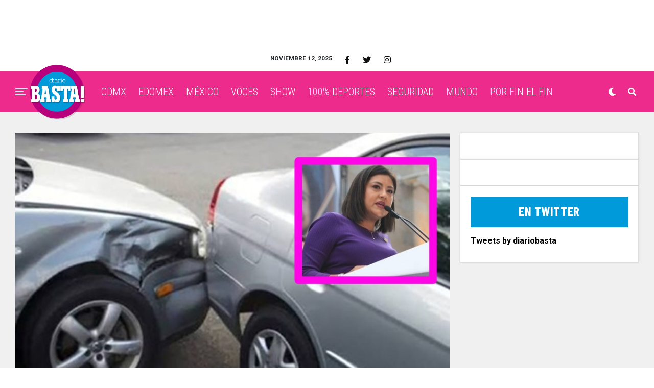

--- FILE ---
content_type: text/html; charset=UTF-8
request_url: https://diariobasta.com/2023/05/19/permite-alfa-a-montachoques-aterrar-tlalpan/
body_size: 22941
content:
<!DOCTYPE html>
<html lang="es-MX">
<head>
<meta charset="UTF-8" >
<meta name="viewport" id="viewport" content="width=device-width, initial-scale=1.0, maximum-scale=1.0, minimum-scale=1.0, user-scalable=no" />

	<!-- This site is optimized with the Yoast SEO plugin v18.4.1 - https://yoast.com/wordpress/plugins/seo/ -->
	<title>Permite Alfa González a montachoques aterrar a Tlalpan &ndash; Diario Basta!</title>
	<meta name="description" content="Montachoques operan a su antojo en seis vialidades de la alcaldía Tlalpan a pesar de múltiples denuncias" />
	<meta name="robots" content="index, follow, max-snippet:-1, max-image-preview:large, max-video-preview:-1" />
	<link rel="canonical" href="https://diariobasta.com/2023/05/19/permite-alfa-a-montachoques-aterrar-tlalpan/" />
	<meta name="twitter:label1" content="Escrito por" />
	<meta name="twitter:data1" content="Emiliano Ortiz" />
	<meta name="twitter:label2" content="Tiempo de lectura" />
	<meta name="twitter:data2" content="2 minutos" />
	<script type="application/ld+json" class="yoast-schema-graph">{"@context":"https://schema.org","@graph":[{"@type":"Organization","@id":"https://diariobasta.com/#organization","name":"Diario Basta!","url":"https://diariobasta.com/","sameAs":["https://www.facebook.com/DiarioBasta/","https://www.instagram.com/diariobasta/","https://www.youtube.com/channel/UCx7takOq1Nlm4Kn_GGUeIMg","https://twitter.com/diariobasta"],"logo":{"@type":"ImageObject","@id":"https://diariobasta.com/#logo","inLanguage":"es-MX","url":"","contentUrl":"","caption":"Diario Basta!"},"image":{"@id":"https://diariobasta.com/#logo"}},{"@type":"WebSite","@id":"https://diariobasta.com/#website","url":"https://diariobasta.com/","name":"Diario Basta!","description":"El periódico digital de la Ciudad de México","publisher":{"@id":"https://diariobasta.com/#organization"},"potentialAction":[{"@type":"SearchAction","target":{"@type":"EntryPoint","urlTemplate":"https://diariobasta.com/?s={search_term_string}"},"query-input":"required name=search_term_string"}],"inLanguage":"es-MX"},{"@type":"ImageObject","@id":"https://diariobasta.com/2023/05/19/permite-alfa-a-montachoques-aterrar-tlalpan/#primaryimage","inLanguage":"es-MX","url":"https://diariobasta.com/wp-content/uploads/2023/05/montachoques-en-Tlalpan.jpg","contentUrl":"https://diariobasta.com/wp-content/uploads/2023/05/montachoques-en-Tlalpan.jpg","width":900,"height":508},{"@type":"WebPage","@id":"https://diariobasta.com/2023/05/19/permite-alfa-a-montachoques-aterrar-tlalpan/#webpage","url":"https://diariobasta.com/2023/05/19/permite-alfa-a-montachoques-aterrar-tlalpan/","name":"Permite Alfa González a montachoques aterrar a Tlalpan &ndash; Diario Basta!","isPartOf":{"@id":"https://diariobasta.com/#website"},"primaryImageOfPage":{"@id":"https://diariobasta.com/2023/05/19/permite-alfa-a-montachoques-aterrar-tlalpan/#primaryimage"},"datePublished":"2023-05-20T01:26:37+00:00","dateModified":"2023-05-20T14:42:44+00:00","description":"Montachoques operan a su antojo en seis vialidades de la alcaldía Tlalpan a pesar de múltiples denuncias","breadcrumb":{"@id":"https://diariobasta.com/2023/05/19/permite-alfa-a-montachoques-aterrar-tlalpan/#breadcrumb"},"inLanguage":"es-MX","potentialAction":[{"@type":"ReadAction","target":["https://diariobasta.com/2023/05/19/permite-alfa-a-montachoques-aterrar-tlalpan/"]}]},{"@type":"BreadcrumbList","@id":"https://diariobasta.com/2023/05/19/permite-alfa-a-montachoques-aterrar-tlalpan/#breadcrumb","itemListElement":[{"@type":"ListItem","position":1,"name":"Inicio","item":"https://diariobasta.com/"},{"@type":"ListItem","position":2,"name":"CDMX","item":"https://diariobasta.com/category/cdmx/"},{"@type":"ListItem","position":3,"name":"Permite Alfa González a montachoques aterrar a Tlalpan"}]},{"@type":"Article","@id":"https://diariobasta.com/2023/05/19/permite-alfa-a-montachoques-aterrar-tlalpan/#article","isPartOf":{"@id":"https://diariobasta.com/2023/05/19/permite-alfa-a-montachoques-aterrar-tlalpan/#webpage"},"author":{"@id":"https://diariobasta.com/#/schema/person/a1cd768e224b791fa6bd5931e063ceb7"},"headline":"Permite Alfa González a montachoques aterrar a Tlalpan","datePublished":"2023-05-20T01:26:37+00:00","dateModified":"2023-05-20T14:42:44+00:00","mainEntityOfPage":{"@id":"https://diariobasta.com/2023/05/19/permite-alfa-a-montachoques-aterrar-tlalpan/#webpage"},"wordCount":286,"commentCount":0,"publisher":{"@id":"https://diariobasta.com/#organization"},"image":{"@id":"https://diariobasta.com/2023/05/19/permite-alfa-a-montachoques-aterrar-tlalpan/#primaryimage"},"thumbnailUrl":"https://diariobasta.com/wp-content/uploads/2023/05/montachoques-en-Tlalpan.jpg","keywords":["Alcaldía Tlalpan","Alfa González","montachoques"],"articleSection":["CDMX"],"inLanguage":"es-MX","potentialAction":[{"@type":"CommentAction","name":"Comment","target":["https://diariobasta.com/2023/05/19/permite-alfa-a-montachoques-aterrar-tlalpan/#respond"]}]},{"@type":"Person","@id":"https://diariobasta.com/#/schema/person/a1cd768e224b791fa6bd5931e063ceb7","name":"Emiliano Ortiz","image":{"@type":"ImageObject","@id":"https://diariobasta.com/#personlogo","inLanguage":"es-MX","url":"https://secure.gravatar.com/avatar/02515990edae99e33d6a7ce65afd0254?s=96&d=mm&r=g","contentUrl":"https://secure.gravatar.com/avatar/02515990edae99e33d6a7ce65afd0254?s=96&d=mm&r=g","caption":"Emiliano Ortiz"},"url":"https://diariobasta.com/author/emiliano-ortiz-olivares/"}]}</script>
	<!-- / Yoast SEO plugin. -->


<link rel='dns-prefetch' href='//cdnjs.cloudflare.com' />
<link rel='dns-prefetch' href='//cdn.fluidplayer.com' />
<link rel='dns-prefetch' href='//stackpath.bootstrapcdn.com' />
<link rel='dns-prefetch' href='//ajax.googleapis.com' />
<link rel='dns-prefetch' href='//use.fontawesome.com' />
<link rel='dns-prefetch' href='//fonts.googleapis.com' />
<link rel='dns-prefetch' href='//s.w.org' />
<link rel="alternate" type="application/rss+xml" title="Diario Basta! &raquo; Feed" href="https://diariobasta.com/feed/" />
<link rel="alternate" type="application/rss+xml" title="Diario Basta! &raquo; RSS de los comentarios" href="https://diariobasta.com/comments/feed/" />
<link rel="alternate" type="application/rss+xml" title="Diario Basta! &raquo; Permite Alfa González a montachoques aterrar a Tlalpan RSS de los comentarios" href="https://diariobasta.com/2023/05/19/permite-alfa-a-montachoques-aterrar-tlalpan/feed/" />
		<script type="text/javascript">
			window._wpemojiSettings = {"baseUrl":"https:\/\/s.w.org\/images\/core\/emoji\/13.0.1\/72x72\/","ext":".png","svgUrl":"https:\/\/s.w.org\/images\/core\/emoji\/13.0.1\/svg\/","svgExt":".svg","source":{"concatemoji":"https:\/\/diariobasta.com\/wp-includes\/js\/wp-emoji-release.min.js?ver=5.6.16"}};
			!function(e,a,t){var n,r,o,i=a.createElement("canvas"),p=i.getContext&&i.getContext("2d");function s(e,t){var a=String.fromCharCode;p.clearRect(0,0,i.width,i.height),p.fillText(a.apply(this,e),0,0);e=i.toDataURL();return p.clearRect(0,0,i.width,i.height),p.fillText(a.apply(this,t),0,0),e===i.toDataURL()}function c(e){var t=a.createElement("script");t.src=e,t.defer=t.type="text/javascript",a.getElementsByTagName("head")[0].appendChild(t)}for(o=Array("flag","emoji"),t.supports={everything:!0,everythingExceptFlag:!0},r=0;r<o.length;r++)t.supports[o[r]]=function(e){if(!p||!p.fillText)return!1;switch(p.textBaseline="top",p.font="600 32px Arial",e){case"flag":return s([127987,65039,8205,9895,65039],[127987,65039,8203,9895,65039])?!1:!s([55356,56826,55356,56819],[55356,56826,8203,55356,56819])&&!s([55356,57332,56128,56423,56128,56418,56128,56421,56128,56430,56128,56423,56128,56447],[55356,57332,8203,56128,56423,8203,56128,56418,8203,56128,56421,8203,56128,56430,8203,56128,56423,8203,56128,56447]);case"emoji":return!s([55357,56424,8205,55356,57212],[55357,56424,8203,55356,57212])}return!1}(o[r]),t.supports.everything=t.supports.everything&&t.supports[o[r]],"flag"!==o[r]&&(t.supports.everythingExceptFlag=t.supports.everythingExceptFlag&&t.supports[o[r]]);t.supports.everythingExceptFlag=t.supports.everythingExceptFlag&&!t.supports.flag,t.DOMReady=!1,t.readyCallback=function(){t.DOMReady=!0},t.supports.everything||(n=function(){t.readyCallback()},a.addEventListener?(a.addEventListener("DOMContentLoaded",n,!1),e.addEventListener("load",n,!1)):(e.attachEvent("onload",n),a.attachEvent("onreadystatechange",function(){"complete"===a.readyState&&t.readyCallback()})),(n=t.source||{}).concatemoji?c(n.concatemoji):n.wpemoji&&n.twemoji&&(c(n.twemoji),c(n.wpemoji)))}(window,document,window._wpemojiSettings);
		</script>
		<style type="text/css">
img.wp-smiley,
img.emoji {
	display: inline !important;
	border: none !important;
	box-shadow: none !important;
	height: 1em !important;
	width: 1em !important;
	margin: 0 .07em !important;
	vertical-align: -0.1em !important;
	background: none !important;
	padding: 0 !important;
}
</style>
	<link rel='stylesheet' id='ads-for-wp-front-css-css'  href='https://diariobasta.com/wp-content/plugins/ads-for-wp/public/assets/css/adsforwp-front.min.css?ver=1.9.31' type='text/css' media='all' />
<link rel='stylesheet' id='pb_animate-css'  href='https://diariobasta.com/wp-content/plugins/ays-popup-box/public/css/animate.css?ver=5.2.9' type='text/css' media='all' />
<link rel='stylesheet' id='ppress-frontend-css'  href='https://diariobasta.com/wp-content/plugins/wp-user-avatar/assets/css/frontend.min.css?ver=3.2.9' type='text/css' media='all' />
<link rel='stylesheet' id='ppress-flatpickr-css'  href='https://diariobasta.com/wp-content/plugins/wp-user-avatar/assets/flatpickr/flatpickr.min.css?ver=3.2.9' type='text/css' media='all' />
<link rel='stylesheet' id='ppress-select2-css'  href='https://diariobasta.com/wp-content/plugins/wp-user-avatar/assets/select2/select2.min.css?ver=5.6.16' type='text/css' media='all' />
<link rel='stylesheet' id='ql-jquery-ui-css'  href='//ajax.googleapis.com/ajax/libs/jqueryui/1.12.1/themes/smoothness/jquery-ui.css?ver=5.6.16' type='text/css' media='all' />
<link rel='stylesheet' id='zox-custom-style-css'  href='https://diariobasta.com/wp-content/themes/zoxpress/style.css?ver=5.6.16' type='text/css' media='all' />
<style id='zox-custom-style-inline-css' type='text/css'>


	a,
	a:visited,
	a:hover h2.zox-s-title1,
	a:hover h2.zox-s-title1-feat,
	a:hover h2.zox-s-title2,
	a:hover h2.zox-s-title3,
	.zox-post-body p a,
	h3.zox-post-cat a,
	.sp-template a,
	.sp-data-table a,
	span.zox-author-name a,
	a:hover h2.zox-authors-latest,
	span.zox-authors-name a:hover,
	#zox-side-wrap a:hover {
		color: #ec2b8c;
	}

	.zox-s8 a:hover h2.zox-s-title1,
	.zox-s8 a:hover h2.zox-s-title1-feat,
	.zox-s8 a:hover h2.zox-s-title2,
	.zox-s8 a:hover h2.zox-s-title3 {
		box-shadow: 15px 0 0 #fff, -10px 0 0 #fff;
		color: #ec2b8c;
	}

	.woocommerce-message:before,
	.woocommerce-info:before,
	.woocommerce-message:before,
	.woocommerce .star-rating span:before,
	span.zox-s-cat,
	h3.zox-post-cat a,
	.zox-s6 span.zox-s-cat,
	.zox-s8 span.zox-s-cat,
	.zox-widget-side-trend-wrap .zox-art-text:before {
		color: #ec2b8c;
	}

	.zox-widget-bgp,
	.zox-widget-bgp.zox-widget-txtw .zox-art-wrap,
	.zox-widget-bgp.zox-widget-txtw .zox-widget-featl-sub .zox-art-wrap,
	.zox-s4 .zox-widget-bgp span.zox-s-cat,
	.woocommerce span.onsale,
	.zox-s7 .zox-byline-wrap:before,
	.zox-s3 span.zox-s-cat,
	.zox-o1 span.zox-s-cat,
	.zox-s3 .zox-widget-side-trend-wrap .zox-art-text:before,
	.sp-table-caption,
	#zox-search-form #zox-search-submit,
	#zox-search-form2 #zox-search-submit2,
	.pagination .current,
	.pagination a:hover,
	.zox-o6 span.zox-s-cat {
		background: #ec2b8c;
	}

	.woocommerce .widget_price_filter .ui-slider .ui-slider-handle,
	.woocommerce #respond input#submit.alt,
	.woocommerce a.button.alt,
	.woocommerce button.button.alt,
	.woocommerce input.button.alt,
	.woocommerce #respond input#submit.alt:hover,
	.woocommerce a.button.alt:hover,
	.woocommerce button.button.alt:hover,
	.woocommerce input.button.alt:hover {
		background-color: #ec2b8c;
	}

	.woocommerce-error,
	.woocommerce-info,
	.woocommerce-message {
		border-top-color: #ec2b8c;
	}

	.zox-feat-ent1-left,
	.zox-ent1 .zox-side-widget {
		border-top: 2px solid #ec2b8c;
	}

	.zox-feat-ent3-main-wrap h2.zox-s-title2 {
		background-color: #ec2b8c;
		box-shadow: 15px 0 0 #ec2b8c, -10px 0 0 #ec2b8c;
	}

	.zox-widget-side-trend-wrap .zox-art-text:before,
	.pagination .current,
	.pagination a:hover {
		border: 1px solid #ec2b8c;
	}

	.zox-post-type {
		border: 3px solid #ec2b8c;
	}
	.zox-widget-featl-sub .zox-post-type {
		border: 2px solid #ec2b8c;
	}

	.zox-o3 h3.zox-s-cat {
		background: #ec2b8c;
	}

	.zox-widget-bgs,
	.zox-widget-bgs.zox-widget-txtw .zox-art-wrap,
	.zox-widget-bgs.zox-widget-txtw .zox-widget-featl-sub .zox-art-wrap,
	.zox-s4 .zox-widget-bgs span.zox-s-cat {
		background: #ec2b8c;
	}

	#zox-top-head-wrap {
		background: #ffffff;
	}

	span.zox-top-soc-but,
	.zox-top-nav-menu ul li a,
	span.zox-woo-cart-icon {
		color: #0f0f0f;
	}

	span.zox-woo-cart-num {
		background: #0f0f0f;
	}

	.zox-top-nav-menu ul li:hover a {
		color: #e8004d;
	}

	#zox-top-head-wrap,
	#zox-top-head,
	#zox-top-head-left,
	#zox-top-head-mid,
	#zox-top-head-right,
	.zox-top-nav-menu ul {
		height: 50px;
	}

	#zox-top-head-mid img {
		max-height: calc(50px - 20px);
	}

	.zox-top-nav-menu ul li a {
		font-size: 16px;
	}

	#zox-bot-head-wrap,
	#zox-bot-head-wrap.zox-trans-bot.zox-fix-up,
	#zox-fly-wrap,
	#zox-bot-head-wrap.zox-trans-bot:hover {
		background-color: #ec2b8c;
	}

	.zox-nav-menu ul li a,
	span.zox-nav-search-but,
	span.zox-night,
	.zox-trans-bot.zox-fix-up .zox-nav-menu ul li a,
	.zox-trans-bot.zox-fix-up span.zox-nav-search-but,
	nav.zox-fly-nav-menu ul li a,
	span.zox-fly-soc-head,
	ul.zox-fly-soc-list li a {
		color: #ffffff;
	}

	.zox-nav-menu ul li.menu-item-has-children a:after,
	.zox-nav-menu ul li.zox-mega-drop a:after {
		border-right: 1px solid #ffffff;
		border-bottom: 1px solid #ffffff;
	}

	.zox-fly-but-wrap span,
	.zox-trans-bot.zox-fix-up .zox-fly-but-wrap span,
	.zox-fly-but-wrap span {
		background: #ffffff;
	}

	.zox-nav-menu ul li:hover a,
	span.zox-nav-search-but:hover,
	span.zox-night:hover {
		color: #e8004d;
	}

	.zox-fly-but-wrap:hover span {
		background: #e8004d;
	}

	span.zox-widget-main-title {
		color: #0091f5;
	}

	#zox-foot-wrap {
		background: #e8e8e8;
	}

	#zox-foot-wrap p {
		color: #000000;
	}

	#zox-foot-wrap a {
		color: #ec2b8c;
	}

	ul.zox-foot-soc-list li a {
		border: 1px solid #ec2b8c;
	}

	span.zox-widget-side-title {
		color: #0091f5;
	}

	span.zox-post-main-title {
		color: #0091f5;
	}

	.zox-top-nav-menu ul li a {
		padding-top: calc((50px - 16px) / 2);
		padding-bottom: calc((50px - 16px) / 2);
	}

	#zox-bot-head-wrap,
	.zox-bot-head-menu,
	#zox-bot-head,
	#zox-bot-head-left,
	#zox-bot-head-right,
	#zox-bot-head-mid,
	.zox-bot-head-logo,
	.zox-bot-head-logo-main,
	.zox-nav-menu,
	.zox-nav-menu ul {
		height: 80px;
	}

	.zox-nav-menu ul li ul.sub-menu,
	.zox-nav-menu ul li.menu-item-object-category .zox-mega-dropdown {
		top: 80px;
	}

	.zox-nav-menu ul li a {
		font-size: 20px;
	}

	.zox-nav-menu ul li a {
		padding-top: calc((80px - 20px) / 2);
		padding-bottom: calc((80px - 20px) / 2);
	}

	.zox-fix-up {
		top: -80px !important;
		-webkit-transform: translate3d(0,-80px,0) !important;
	   	   -moz-transform: translate3d(0,-80px,0) !important;
	    	-ms-transform: translate3d(0,-80px,0) !important;
	     	 -o-transform: translate3d(0,-80px,0) !important;
				transform: translate3d(0,-80px,0) !important;
	}

	.zox-fix {
		top: -80px;
		-webkit-transform: translate3d(0,80px,0) !important;
	   	   -moz-transform: translate3d(0,80px,0) !important;
	    	-ms-transform: translate3d(0,80px,0) !important;
	     	 -o-transform: translate3d(0,80px,0) !important;
				transform: translate3d(0,80px,0) !important;
	}

	.zox-fix-up .zox-nav-menu ul li a {
		padding-top: calc((60px - 20px) / 2);
		padding-bottom: calc((60px - 20px) / 2);
	}

	.zox-feat-ent1-grid,
	.zox-feat-ent2-bot,
	.zox-feat-net1-grid {
		grid-template-columns: auto 350px;
	}

	body,
	span.zox-s-cat,
	span.zox-ad-label,
	.woocommerce ul.product_list_widget li a,
	.woocommerce ul.product_list_widget span.product-title,
	.woocommerce #reviews #comments ol.commentlist li .comment-text p.meta,
	.woocommerce div.product p.price,
	.woocommerce div.product p.price ins,
	.woocommerce div.product p.price del,
	.woocommerce ul.products li.product .price del,
	.woocommerce ul.products li.product .price ins,
	.woocommerce ul.products li.product .price,
	.woocommerce #respond input#submit,
	.woocommerce a.button,
	.woocommerce button.button,
	.woocommerce input.button,
	.woocommerce .widget_price_filter .price_slider_amount .button,
	.woocommerce span.onsale,
	.woocommerce-review-link,
	#woo-content p.woocommerce-result-count,
	.woocommerce div.product .woocommerce-tabs ul.tabs li a,
	.woocommerce .woocommerce-breadcrumb,
	.woocommerce #respond input#submit.alt,
	.woocommerce a.button.alt,
	.woocommerce button.button.alt,
	.woocommerce input.button.alt {
		font-family: 'Roboto', sans-serif;
		font-weight: 400;
		text-transform: None;
	}

	#zox-woo-side-wrap span.zox-widget-side-title,
	span.zox-authors-name a,
	h1.zox-author-top-head {
		font-family: 'Roboto', sans-serif;
	}

	p.zox-s-graph,
	span.zox-post-excerpt p,
	.zox-post-body p,
	.zox-post-body blockquote p,
	#woo-content p,
	#zox-404 p,
	.zox-post-body ul li,
	.zox-post-body ol li {
		font-family: 'Roboto', sans-serif;
		font-weight: 400;
		text-transform: None;
	}

	.zox-nav-menu ul li a,
	.zox-top-nav-menu ul li a,
	nav.zox-fly-nav-menu ul li a {
		font-family: 'Roboto Condensed', sans-serif;
		font-weight: 300;
		text-transform: Capitalize;
	}

	.zox-nav-menu ul li ul.zox-mega-list li a,
	.zox-nav-menu ul li ul.zox-mega-list li a p {
		font-family: 'Roboto Condensed', sans-serif;
	}

	h2.zox-s-title1,
	h2.zox-s-title1-feat,
	.woocommerce div.product .product_title,
	.woocommerce .related h2,
	#woo-content .summary p.price,
	.woocommerce div.product .woocommerce-tabs .panel h2,
	#zox-404 h1,
	h1.zox-post-title,
	.zox-widget-side-trend-wrap .zox-art-text:before {
		font-family: 'Roboto Condensed', sans-serif;
		font-weight: 700;
		text-transform: Capitalize;
	}

	span.zox-widget-main-title {
		font-family: 'Barlow Condensed', sans-serif;
		font-weight: 700;
		text-transform: Capitalize;
	}

	span.zox-widget-side-title {
		font-family: 'Barlow Condensed', sans-serif;
		font-weight: 700;
		text-transform: Capitalize;
	}

	span.zox-post-main-title {
		font-family: 'Roboto', sans-serif;
		font-weight: 900;
		text-transform: Capitalize;
	}

	h2.zox-s-title2,
	h2.zox-s-title3,
	span.zox-woo-cart-num,
	p.zox-search-p,
	.alp-related-posts .current .post-title,
	.alp-related-posts-wrapper .alp-related-post .post-title,
	.zox-widget-txtw span.zox-widget-main-title {
		font-family: 'Roboto Condensed', sans-serif;
		font-weight: 800;
		text-transform: Capitalize;
	}

	.zox-post-width {
		margin: 0 auto;
		max-width: calc(1240px + 60px);
	}


	

			.zox-head-width {
				margin: 0 auto;
				max-width: calc(1390px + 60px);
			}
			.zox-nav-menu ul li.zox-mega-drop .zox-mega-dropdown {
							left: calc(((100vw - 100%) /2) * -1);
			}
				

			#zox-home-main-wrap {
				margin: 0 auto;
				padding: 0 30px;
				max-width: calc(1320px + 60px);
			}
			.zox-body-width,
			.zox-widget-feat-wrap.zox-o1 .zox-art-text-cont,
			.zox-widget-feat-wrap.zox-o4 .zox-art-text-cont,
			.zox-widget-feat-main.zox-o1 .zox-art-text-cont,
			.zox-widget-feat-main.zox-o4 .zox-art-text-cont {
				margin: 0 auto;
				max-width: none;
			}
				

			#zox-bot-head-left {
				display: grid;
			}
			#zox-bot-head {
				grid-template-columns: 24px auto 60px;
			}
			.zox-bot-head-menu {
				padding: 0 0 0 36px;
			}
				

	.zox-fix-up {
		-webkit-box-shadow: 0 0.5rem 1rem 0 rgba(21,21,30,0.08);
		   -moz-box-shadow: 0 0.5rem 1rem 0 rgba(21,21,30,0.08);
			-ms-box-shadow: 0 0.5rem 1rem 0 rgba(21,21,30,0.08);
			 -o-box-shadow: 0 0.5rem 1rem 0 rgba(21,21,30,0.08);
				box-shadow: 0 0.5rem 1rem 0 rgba(21,21,30,0.08);
	}
		

	.single .zox-article-wrap,
	.single #zox-main-body-wrap {
		padding-top: 0;
	}
	span.zox-post-img-cap {
		padding: 8px 30px 0;
	}
	.zox-post-top-wrap .zox-post-img-wrap .zox-post-width {
		padding: 0;
		max-width: 1600px;
	}
	#zox-lead-bot {
		padding: 20px 0;
	}
			

			.zox-alp-side {
				display: none;
			}
			.zox-auto-post-grid {
				grid-gap: 20px;
				grid-template-columns: minmax(0, auto) 350px;
			}
			

.zox-nav-links {
	display: none;
	}
	

					#zox-home-body-wrap {
						grid-template-columns: auto 350px;
						}
						

	.zox-byline-wrap {
		display: none;
	}
	

	span.zox-byline-date {
		display: none;
	}
	

	.zox-post-body p a {
		box-shadow: inset 0 -1px 0 0 #fff, inset 0 -2px 0 0 #ec2b8c;
		color: #000;
	}
	.zox-post-body p a:hover {
		color: #ec2b8c;
	}
	

			.zox-widget-main-head {
				margin: 0 0 20px;
			}
			h4.zox-widget-main-title {
				border-bottom: 1px solid #ddd;
				position: relative;
				text-align: left;
			}
			span.zox-widget-main-title {
				color: #0091f5;
				border-bottom: 3px solid #0091f5;
				display: inline-block;
				font-size: 1.75rem;
				padding: 0 0 5px;
				position: relative;
					bottom: -1px;
				text-transform: uppercase;
			}
			

			.zox-widget-side-head {
				margin: 0 0 15px;
			}
			h4.zox-widget-side-title {
				text-align: left;
			}
			span.zox-widget-side-title {
				font-size: .875rem;
				letter-spacing: .02em;
				text-transform: uppercase;
			}
			

		.zox-post-main-head {
			margin: 0 0 20px;
		}
		h4.zox-post-main-title {
			border-bottom: 1px solid #ddd;
			position: relative;
			text-align: left;
		}
		span.zox-post-main-title {
			color: #0091f5;
			border-bottom: 3px solid #0091f5;
			display: inline-block;
			font-size: 1.75rem;
			padding: 0 0 5px;
			position: relative;
				bottom: -1px;
			text-transform: uppercase;
		}
		

		#zox-lead-top-wrap {
			position: relative;
			height: 0;
		}
		#zox-lead-top-in {
			clip: rect(0,auto,auto,0);
			overflow: hidden;
			position: absolute;
				left: 0;
				top: 0;
			z-index: 1;
			zoom: 1;
			width: 100%;
			height: 100%;
		}
		#zox-lead-top {
			position: fixed;
				top: 0;
				left: 0;
		}
		

		ul.zox-post-soc-list {
			display: grid;
			grid-gap: 5px;
			left: 5px;
		}
		ul.zox-post-soc-list li {
			background: #888;
			border: none;
			border-radius: 5px;
			-webkit-transition: none;
			   -moz-transition: none;
			    -ms-transition: none;
				 -o-transition: none;
					transition: none;
			width: 40px;
			height: 40px;
		}
		ul.zox-post-soc-stat-list li,
		ul.zox-alp-soc-list li {
			background: #888;
			border: none;
			border-radius: 5px;
			color: #fff;
			-webkit-transition: none;
			   -moz-transition: none;
			    -ms-transition: none;
				 -o-transition: none;
					transition: none;
		}
		ul.zox-post-soc-stat-list li:hover,
		ul.zox-alp-soc-list li:hover {
			background: #888;
			font-size: 18px;
		}
		ul.zox-post-soc-list li:hover,
		ul.zox-post-soc-list li.zox-post-soc-email:hover,
		ul.zox-post-soc-list li.zox-post-soc-com:hover {
			background: #888;
			font-size: 18px;
		}
		.zox-dark ul.zox-post-soc-stat-list li,
		.zox-dark ul.zox-alp-soc-list li,
		.zox-dark ul.zox-post-soc-stat-list li.zox-post-soc-fb,
		.zox-dark ul.zox-alp-soc-list li.zox-alp-soc-fb,
		.zox-dark ul.zox-post-soc-stat-list li.zox-post-soc-twit,
		.zox-dark ul.zox-alp-soc-list li.zox-alp-soc-twit,
		.zox-dark ul.zox-post-soc-stat-list li.zox-post-soc-flip,
		.zox-dark ul.zox-alp-soc-list li.zox-alp-soc-flip {
			background: #333;
		}
		ul.zox-post-soc-list li.zox-post-soc-fb,
		ul.zox-post-soc-stat-list li.zox-post-soc-fb,
		ul.zox-alp-soc-list li.zox-alp-soc-fb {
			background: #3b5998;
		}
		ul.zox-post-soc-list li.zox-post-soc-twit,
		ul.zox-post-soc-stat-list li.zox-post-soc-twit,
		ul.zox-alp-soc-list li.zox-alp-soc-twit {
			background: #55acee;
		}
		ul.zox-post-soc-list li.zox-post-soc-flip,
		ul.zox-post-soc-stat-list li.zox-post-soc-flip,
		ul.zox-alp-soc-list li.zox-alp-soc-flip {
			background: #f52828;
		}
		@media screen and (max-width: 1023px) {
			.zox-post-soc-scroll {
				height: 40px !important;
			}
			ul.zox-post-soc-list {
				display: inline;
				left: 0;
			}
			ul.zox-post-soc-list li {
				border-left: 1px solid #fff !important;
				border-radius: 0;
			}
		}
		


		
</style>
<link rel='stylesheet' id='fontawesome-child-css'  href='https://use.fontawesome.com/releases/v5.5.0/css/all.css?ver=5.6.16' type='text/css' media='all' />
<link rel='stylesheet' id='zox-custom-child-style-css'  href='https://diariobasta.com/wp-content/themes/zoxpress-child-theme/style.css?ver=1.6.3' type='text/css' media='all' />
<link rel='stylesheet' id='zox-reset-css'  href='https://diariobasta.com/wp-content/themes/zoxpress/css/reset.css?ver=5.6.16' type='text/css' media='all' />
<link rel='stylesheet' id='fontawesome-css'  href='https://use.fontawesome.com/releases/v5.12.1/css/all.css?ver=5.6.16' type='text/css' media='all' />
<link rel='stylesheet' id='zox-fonts-css'  href='//fonts.googleapis.com/css?family=Heebo%3A300%2C400%2C500%2C700%2C800%2C900%7CAlegreya%3A400%2C500%2C700%2C800%2C900%7CJosefin+Sans%3A300%2C400%2C600%2C700%7CLibre+Franklin%3A300%2C400%2C500%2C600%2C700%2C800%2C900%7CFrank+Ruhl+Libre%3A300%2C400%2C500%2C700%2C900%7CNunito+Sans%3A300%2C400%2C600%2C700%2C800%2C900%7CMontserrat%3A300%2C400%2C500%2C600%2C700%2C800%2C900%7CAnton%3A400%7CNoto+Serif%3A400%2C700%7CNunito%3A300%2C400%2C600%2C700%2C800%2C900%7CRajdhani%3A300%2C400%2C500%2C600%2C700%7CTitillium+Web%3A300%2C400%2C600%2C700%2C900%7CPT+Serif%3A400%2C400i%2C700%2C700i%7CAmiri%3A400%2C400i%2C700%2C700i%7COswald%3A300%2C400%2C500%2C600%2C700%7CRoboto+Mono%3A400%2C700%7CBarlow+Semi+Condensed%3A700%2C800%2C900%7CPoppins%3A300%2C400%2C500%2C600%2C700%2C800%2C900%7CRoboto+Condensed%3A300%2C400%2C700%7CRoboto%3A300%2C400%2C500%2C700%2C900%7CPT+Serif%3A400%2C700%7COpen+Sans+Condensed%3A300%2C700%7COpen+Sans%3A700%7CSource+Serif+Pro%3A400%2C600%2C700%7CIM+Fell+French+Canon%3A400%2C400i%7CRoboto%3A100%2C100i%2C200%2C+200i%2C300%2C300i%2C400%2C400i%2C500%2C500i%2C600%2C600i%2C700%2C700i%2C800%2C800i%2C900%2C900i%7CRoboto%3A100%2C100i%2C200%2C+200i%2C300%2C300i%2C400%2C400i%2C500%2C500i%2C600%2C600i%2C700%2C700i%2C800%2C800i%2C900%2C900i%7CRoboto+Condensed%3A100%2C100i%2C200%2C+200i%2C300%2C300i%2C400%2C400i%2C500%2C500i%2C600%2C600i%2C700%2C700i%2C800%2C800i%2C900%2C900i%7CRoboto+Condensed%3A100%2C100i%2C200%2C+200i%2C300%2C300i%2C400%2C400i%2C500%2C500i%2C600%2C600i%2C700%2C700i%2C800%2C800i%2C900%2C900i%7CRoboto+Condensed%3A100%2C100i%2C200%2C+200i%2C300%2C300i%2C400%2C400i%2C500%2C500i%2C600%2C600i%2C700%2C700i%2C800%2C800i%2C900%2C900i%7CBarlow+Condensed%3A100%2C100i%2C200%2C+200i%2C300%2C300i%2C400%2C400i%2C500%2C500i%2C600%2C600i%2C700%2C700i%2C800%2C800i%2C900%2C900i%7CBarlow+Condensed%3A100%2C100i%2C200%2C+200i%2C300%2C300i%2C400%2C400i%2C500%2C500i%2C600%2C600i%2C700%2C700i%2C800%2C800i%2C900%2C900i%26subset%3Dlatin%2Clatin-ext%2Ccyrillic%2Ccyrillic-ext%2Cgreek-ext%2Cgreek%2Cvietnamese' type='text/css' media='all' />
<link rel='stylesheet' id='zox-media-queries-css'  href='https://diariobasta.com/wp-content/themes/zoxpress/css/media-queries.css?ver=5.6.16' type='text/css' media='all' />
<link rel='stylesheet' id='TH-Fonts-css'  href='https://diariobasta.com/wp-content/themes/zoxpress-child-theme/fonts/fonts.css' type='text/css' media='all' />
<link rel='stylesheet' id='BootstrapStyles-css'  href='https://stackpath.bootstrapcdn.com/bootstrap/4.5.2/css/bootstrap.min.css' type='text/css' media='all' />
<script type='text/javascript' src='https://cdnjs.cloudflare.com/ajax/libs/jquery/1.12.4/jquery.min.js' id='jquery-js'></script>
<script type='text/javascript' id='ays-pb-js-extra'>
/* <![CDATA[ */
var pbLocalizeObj = {"ajax":"https:\/\/diariobasta.com\/wp-admin\/admin-ajax.php","seconds":"seconds","thisWillClose":"This will close in","icons":{"close_icon":"<svg class=\"ays_pb_material_close_icon\" xmlns=\"https:\/\/www.w3.org\/2000\/svg\" height=\"36px\" viewBox=\"0 0 24 24\" width=\"36px\" fill=\"#000000\" alt=\"Pop-up Close\"><path d=\"M0 0h24v24H0z\" fill=\"none\"\/><path d=\"M19 6.41L17.59 5 12 10.59 6.41 5 5 6.41 10.59 12 5 17.59 6.41 19 12 13.41 17.59 19 19 17.59 13.41 12z\"\/><\/svg>","close_circle_icon":"<svg class=\"ays_pb_material_close_circle_icon\" xmlns=\"https:\/\/www.w3.org\/2000\/svg\" height=\"24\" viewBox=\"0 0 24 24\" width=\"36\" alt=\"Pop-up Close\"><path d=\"M0 0h24v24H0z\" fill=\"none\"\/><path d=\"M12 2C6.47 2 2 6.47 2 12s4.47 10 10 10 10-4.47 10-10S17.53 2 12 2zm5 13.59L15.59 17 12 13.41 8.41 17 7 15.59 10.59 12 7 8.41 8.41 7 12 10.59 15.59 7 17 8.41 13.41 12 17 15.59z\"\/><\/svg>","volume_up_icon":"<svg class=\"ays_pb_fa_volume\" xmlns=\"https:\/\/www.w3.org\/2000\/svg\" height=\"24\" viewBox=\"0 0 24 24\" width=\"36\"><path d=\"M0 0h24v24H0z\" fill=\"none\"\/><path d=\"M3 9v6h4l5 5V4L7 9H3zm13.5 3c0-1.77-1.02-3.29-2.5-4.03v8.05c1.48-.73 2.5-2.25 2.5-4.02zM14 3.23v2.06c2.89.86 5 3.54 5 6.71s-2.11 5.85-5 6.71v2.06c4.01-.91 7-4.49 7-8.77s-2.99-7.86-7-8.77z\"\/><\/svg>","volume_mute_icon":"<svg xmlns=\"https:\/\/www.w3.org\/2000\/svg\" height=\"24\" viewBox=\"0 0 24 24\" width=\"24\"><path d=\"M0 0h24v24H0z\" fill=\"none\"\/><path d=\"M7 9v6h4l5 5V4l-5 5H7z\"\/><\/svg>"}};
/* ]]> */
</script>
<script type='text/javascript' src='https://diariobasta.com/wp-content/plugins/ays-popup-box/public/js/ays-pb-public.js?ver=5.2.9' id='ays-pb-js'></script>
<script type='text/javascript' src='https://cdn.fluidplayer.com/v3/current/fluidplayer.min.js?ver=5.6.16' id='fluid-player-js-js'></script>
<script type='text/javascript' src='https://diariobasta.com/wp-content/plugins/wp-user-avatar/assets/flatpickr/flatpickr.min.js?ver=5.6.16' id='ppress-flatpickr-js'></script>
<script type='text/javascript' src='https://diariobasta.com/wp-content/plugins/wp-user-avatar/assets/select2/select2.min.js?ver=5.6.16' id='ppress-select2-js'></script>
<link rel="https://api.w.org/" href="https://diariobasta.com/wp-json/" /><link rel="alternate" type="application/json" href="https://diariobasta.com/wp-json/wp/v2/posts/247905" /><meta name="generator" content="WordPress 5.6.16" />
<link rel='shortlink' href='https://diariobasta.com/?p=247905' />
<link rel="alternate" type="application/json+oembed" href="https://diariobasta.com/wp-json/oembed/1.0/embed?url=https%3A%2F%2Fdiariobasta.com%2F2023%2F05%2F19%2Fpermite-alfa-a-montachoques-aterrar-tlalpan%2F" />
<link rel="alternate" type="text/xml+oembed" href="https://diariobasta.com/wp-json/oembed/1.0/embed?url=https%3A%2F%2Fdiariobasta.com%2F2023%2F05%2F19%2Fpermite-alfa-a-montachoques-aterrar-tlalpan%2F&#038;format=xml" />
		<script type="text/javascript">              
				jQuery(document).ready( function($) {    
					if ($('#adsforwp-hidden-block').length == 0 ) {
						$.getScript("https://diariobasta.com/front.js");
					}
				});
		</script>
				
		<!-- GA Google Analytics @ https://m0n.co/ga -->
		<script async src="https://www.googletagmanager.com/gtag/js?id=UA-52329905-4"></script>
		<script>
			window.dataLayer = window.dataLayer || [];
			function gtag(){dataLayer.push(arguments);}
			gtag('js', new Date());
			gtag('config', 'UA-52329905-4');
		</script>

	<meta name="google-site-verification" content="V4se5EDEEuVZMHPdQFXDpPF0QJOmQqGbUEJi5eFOBsc" />
<!-- Google Tags -->
<script type="text/javascript">
  window.googletag = window.googletag || {cmd: []};
</script>
<script type="text/javascript">
  googletag.cmd.push(function() {

    // TH-SECCION-POPUP
    // googletag.defineSlot('/153935700/TH-SECCION-POPUP', [[720, 480], [300, 250]], 'div-gpt-ad-1606854013686-0')
	// .addService(googletag.pubads());
	
    // TH-HOME-POPUP
    googletag.defineSlot('/153935700/TH-HOME-POPUP', [[300, 250], [720, 480]], 'div-gpt-ad-1606846984157-0')
	.addService(googletag.pubads());
    // TH-HOME-SIDEBAR-TOP
	googletag.defineSlot('/153935700/TH-HOME-SIDEBAR-TOP', [[300, 381], [300, 400], [300, 480], [300, 250]], 'div-gpt-ad-1611945780482-0')
	.addService(googletag.pubads());
    // TH-HOME-SIDEBAR-BB-1
    googletag.defineSlot('/153935700/TH-HOME-SIDEBAR-BB-1', [[300, 381], [300, 250], [300, 400]], 'div-gpt-ad-1611945930187-0')
	.addService(googletag.pubads());
    // TH-HOME-SIDEBAR-BB-2
	googletag.defineSlot('/153935700/TH-HOME-SIDEBAR-BB-2', [[300, 250], [300, 381]], 'div-gpt-ad-1613717359666-0')
	.addService(googletag.pubads());
    // TH-HOME-SIDEBAR-BB-3
    googletag.defineSlot('/153935700/TH-HOME-SIDEBAR-BB-3', [[300, 600], [300, 480], [300, 400]], 'div-gpt-ad-1606853053881-0')
	.addService(googletag.pubads());

    // TH-NOTA-POPUP
    googletag.defineSlot('/153935700/TH-NOTA-POPUP', [[720, 480], [300, 250]], 'div-gpt-ad-1606791816563-0')
	.addService(googletag.pubads());
    // TH-NOTA-SIDEBAR-TOP
    googletag.defineSlot('/153935700/TH-SINGLE-SIDEBAR-TOP', [[300, 250], [300, 381]], 'div-gpt-ad-1613718370867-0')
	.addService(googletag.pubads());
    // TH-NOTA-SIDEBAR-BB-1
    googletag.defineSlot('/153935700/TH-NOTA-SIDEBAR-BB-1', [[300, 250], [300, 400]], 'div-gpt-ad-1606843549780-0')
	.addService(googletag.pubads());

    // TH-SECCION-POPUP
    googletag.defineSlot('/153935700/TH-SECCION-POPUP', [[720, 480], [300, 250]], 'div-gpt-ad-1606854013686-0')
	.addService(googletag.pubads());

    /***************************************/
    googletag.pubads().collapseEmptyDivs();
    googletag.enableServices();
    /***************************************/

  });

</script>

<!-- HOTJAR -->
<script>
    (function(h,o,t,j,a,r){
        h.hj=h.hj||function(){(h.hj.q=h.hj.q||[]).push(arguments)};
        h._hjSettings={hjid:512030,hjsv:6};
        a=o.getElementsByTagName('head')[0];
        r=o.createElement('script');r.async=1;
        r.src=t+h._hjSettings.hjid+j+h._hjSettings.hjsv;
        a.appendChild(r);
    })(window,document,'https://static.hotjar.com/c/hotjar-','.js?sv=');
</script>

<!-- FB SDK -->
<script async defer crossorigin="anonymous" src="https://connect.facebook.net/en_US/sdk.js#xfbml=1&version=v8.0" nonce="99yhqJBo"></script>

<!-- Begin comScore Tag -->
<script>
  var _comscore = _comscore || [];
  _comscore.push({ c1: "2", c2: "35497458" });
  (function() {
    var s = document.createElement("script"), el = document.getElementsByTagName("script")[0]; s.async = true;
    s.src = "https://sb.scorecardresearch.com/cs/35497458/beacon.js";
    el.parentNode.insertBefore(s, el);
  })();
</script>
<!-- End comScore Tag -->	<meta name="theme-color" content="#ec2b8c" />
			<meta property="og:type" content="article" />
													<meta property="og:image" content="https://diariobasta.com/wp-content/uploads/2023/05/montachoques-en-Tlalpan.jpg" />
				<meta name="twitter:image" content="https://diariobasta.com/wp-content/uploads/2023/05/montachoques-en-Tlalpan.jpg" />
						<meta property="og:url" content="https://diariobasta.com/2023/05/19/permite-alfa-a-montachoques-aterrar-tlalpan/" />
			<meta property="og:title" content="Permite Alfa González a montachoques aterrar a Tlalpan" />
			<meta property="og:description" content="Visitas Montachoques operan a su antojo en seis vialidades de la alcaldía Tlalpan a pesar de múltiples denuncias Sadit Gabriel Recientemente, el 17 de mayo de 2023, habitantes de la alcaldía Tlalpan reportaron un aumento en la operación de los denominados montachoques, quienes operan mayormente en seis vialidades y han establecido un modus operandi específico [&hellip;]" />
			<meta name="twitter:card" content="summary_large_image">
			<meta name="twitter:url" content="https://diariobasta.com/2023/05/19/permite-alfa-a-montachoques-aterrar-tlalpan/">
			<meta name="twitter:title" content="Permite Alfa González a montachoques aterrar a Tlalpan">
			<meta name="twitter:description" content="Visitas Montachoques operan a su antojo en seis vialidades de la alcaldía Tlalpan a pesar de múltiples denuncias Sadit Gabriel Recientemente, el 17 de mayo de 2023, habitantes de la alcaldía Tlalpan reportaron un aumento en la operación de los denominados montachoques, quienes operan mayormente en seis vialidades y han establecido un modus operandi específico [&hellip;]">
			<link rel="apple-touch-icon" sizes="180x180" href="/wp-content/uploads/fbrfg/apple-touch-icon.png">
<link rel="icon" type="image/png" sizes="32x32" href="/wp-content/uploads/fbrfg/favicon-32x32.png">
<link rel="icon" type="image/png" sizes="16x16" href="/wp-content/uploads/fbrfg/favicon-16x16.png">
<link rel="manifest" href="/wp-content/uploads/fbrfg/site.webmanifest">
<link rel="mask-icon" href="/wp-content/uploads/fbrfg/safari-pinned-tab.svg" color="#5bbad5">
<link rel="shortcut icon" href="/wp-content/uploads/fbrfg/favicon.ico">
<meta name="msapplication-TileColor" content="#da532c">
<meta name="msapplication-config" content="/wp-content/uploads/fbrfg/browserconfig.xml">
<meta name="theme-color" content="#ffffff"><link rel="pingback" href="https://diariobasta.com/xmlrpc.php"><link rel="icon" href="https://diariobasta.com/wp-content/uploads/2021/03/cropped-Logo_DiarioBasta@sm-32x32.png" sizes="32x32" />
<link rel="icon" href="https://diariobasta.com/wp-content/uploads/2021/03/cropped-Logo_DiarioBasta@sm-192x192.png" sizes="192x192" />
<link rel="apple-touch-icon" href="https://diariobasta.com/wp-content/uploads/2021/03/cropped-Logo_DiarioBasta@sm-180x180.png" />
<meta name="msapplication-TileImage" content="https://diariobasta.com/wp-content/uploads/2021/03/cropped-Logo_DiarioBasta@sm-270x270.png" />
		<style type="text/css" id="wp-custom-css">
			.zox-top-soc-wrap {
    height: 22px;
}

.zox-top-soc-wrap a {
    height: 22px;
}

.datesite{
	    text-transform: uppercase;
    font-size: 14px;
    font-weight: bold;
}


span.zox-widget-side-title {
    font-size: 1.575rem;
    color: white;
}

h4.zox-widget-side-title {
    text-align: center;
    margin: 16px 0 16px 0px;
}

.zox-widget-side-head {
   background: #009ada;
}

.dbsbnote1{
	width: 728px;
  margin: 0 auto;
}		</style>
		  <!--<script async src="https://www.googletagmanager.com/gtag/js?id=UA-52329905-1"></script>
  <script>
    window.dataLayer = window.dataLayer || [];
    function gtag(){dataLayer.push(arguments);}
    gtag('js', new Date());
    gtag('config', 'UA-52329905-1');
  </script>-->

  <!-- Global site tag (gtag.js) - Google Analytics -->
<script async src="https://www.googletagmanager.com/gtag/js?id=G-PR9LJZ0C68"></script>
<script>
  window.dataLayer = window.dataLayer || [];
  function gtag(){dataLayer.push(arguments);}
  gtag('js', new Date());

  gtag('config', 'G-PR9LJZ0C68');
</script>



  <!-- Bidder Header -->
  <script src="//i.e-planning.net/layers/hbdfp2.js" id="hbepl" async data-isv="us.img.e-planning.net" data-sv="ads.us.e-planning.net" data-ci="2fcd3"></script>

  <script async src="https://securepubads.g.doubleclick.net/tag/js/gpt.js"></script>


  			<!-- <script>
			window.googletag = window.googletag || {cmd: []};
			googletag.cmd.push(function() {
				googletag.defineSlot('/153935700/TH-Nota-B1', [300, 250], 'div-gpt-ad-1585423926273-0').addService(googletag.pubads());
				googletag.pubads().enableSingleRequest();
				googletag.enableServices();
			});
		</script>
		<script>
			window.googletag = window.googletag || {cmd: []};
			googletag.cmd.push(function() {
				googletag.defineSlot('/153935700/TH-Nota-B2', [[300, 250], [250, 250]], 'div-gpt-ad-1585424440847-0').addService(googletag.pubads());
				googletag.pubads().enableSingleRequest();
				googletag.enableServices();
			});
		</script> -->
	
	
			<style>
			.av_pop_modals_17{
				display: block !important;
			}

			.av_pop_modals_18{
				display: none !important;
			}

			.av_pop_modals_20{
				display: none !important;
			}
		</style>
	
	
	
	
	
	
	






  <!-- Begin comScore Tag -->
  <script>
    var _comscore = _comscore || [];
    _comscore.push({ c1: "2", c2: "6906559" });
    (function() {
      var s = document.createElement("script"), el = document.getElementsByTagName("script")[0]; s.async = true;
      s.src = (document.location.protocol == "https:" ? "https://sb" : "http://b") + ".scorecardresearch.com/beacon.js";
      el.parentNode.insertBefore(s, el);
    })();
  </script>
  <!-- End comScore Tag -->
  <!--<script async src="https://pagead2.googlesyndication.com/pagead/js/adsbygoogle.js?client=ca-pub-5778186246466760"
     crossorigin="anonymous"></script>-->

<!--<script data-ad-client="ca-pub-4500669741776131" async src="https://pagead2.googlesyndication.com/pagead/js/adsbygoogle.js"></script>-->
</head>
<body class="post-template-default single single-post postid-247905 single-format-standard wp-embed-responsive zox-s4 zox-net2" >
	<noscript>
    	<img src="https://sb.scorecardresearch.com/p?c1=2&c2=6906559S&cv=2.0&cj=1" />
  	</noscript>

	<div id="zox-fly-wrap">
	<div id="zox-fly-menu-top" class="left relative">
		<div id="zox-fly-logo" class="left relative">
							<a href="https://diariobasta.com/"><img src="https://diariobasta.com/wp-content/uploads/2021/03/cropped-Logo_DiarioBasta@sm.png" alt="Diario Basta!" data-rjs="2" /></a>
					</div><!--zox-fly-logo-->
		<div class="zox-fly-but-wrap zox-fly-but-menu zox-fly-but-click">
			<span></span>
			<span></span>
			<span></span>
			<span></span>
		</div><!--zox-fly-but-wrap-->
	</div><!--zox-fly-menu-top-->
	<div id="zox-fly-menu-wrap">
		<nav class="zox-fly-nav-menu left relative">
			<div class="menu-main-menu-container"><ul id="menu-main-menu" class="menu"><li id="menu-item-169763" class="menu-item menu-item-type-taxonomy menu-item-object-category current-post-ancestor current-menu-parent current-post-parent menu-item-169763"><a href="https://diariobasta.com/category/cdmx/">CDMX</a></li>
<li id="menu-item-169764" class="menu-item menu-item-type-taxonomy menu-item-object-category menu-item-169764"><a href="https://diariobasta.com/category/estado-de-mexico/">EDOMEX</a></li>
<li id="menu-item-169765" class="menu-item menu-item-type-taxonomy menu-item-object-category menu-item-169765"><a href="https://diariobasta.com/category/mexico/">MÉXICO</a></li>
<li id="menu-item-169766" class="menu-item menu-item-type-taxonomy menu-item-object-category menu-item-169766"><a href="https://diariobasta.com/category/voces/">VOCES</a></li>
<li id="menu-item-243329" class="menu-item menu-item-type-taxonomy menu-item-object-category menu-item-243329"><a href="https://diariobasta.com/category/show/">SHOW</a></li>
<li id="menu-item-169770" class="menu-item menu-item-type-taxonomy menu-item-object-category menu-item-169770"><a href="https://diariobasta.com/category/columnistas-100-deportes/">100% DEPORTES</a></li>
<li id="menu-item-169768" class="menu-item menu-item-type-taxonomy menu-item-object-category menu-item-169768"><a href="https://diariobasta.com/category/seguridad/">SEGURIDAD</a></li>
<li id="menu-item-169767" class="menu-item menu-item-type-taxonomy menu-item-object-category menu-item-169767"><a href="https://diariobasta.com/category/mundo/">MUNDO</a></li>
<li id="menu-item-225636" class="menu-item menu-item-type-taxonomy menu-item-object-category menu-item-225636"><a href="https://diariobasta.com/category/por-fin-el-fin/">POR FIN EL FIN</a></li>
</ul></div>		</nav>
	</div><!--zox-fly-menu-wrap-->
	<div id="zox-fly-soc-wrap">
		<span class="zox-fly-soc-head">Síguenos</span>
		<ul class="zox-fly-soc-list left relative">
							<li><a href="https://www.facebook.com/DiarioBasta/" target="_blank" class="fab fa-facebook-f"></a></li>
										<li><a href="https://twitter.com/diariobasta" target="_blank" class="fab fa-twitter"></a></li>
										<li><a href="https://www.instagram.com/diariobasta/" target="_blank" class="fab fa-instagram"></a></li>
													<li><a href="https://www.youtube.com/channel/UCx7takOq1Nlm4Kn_GGUeIMg" target="_blank" class="fab fa-youtube"></a></li>
														</ul>
	</div><!--zox-fly-soc-wrap-->
</div><!--zox-fly-wrap-->	<div id="zox-site" class="left zoxrel ">
		<div id="zox-search-wrap">
			<div class="zox-search-cont">
				<p class="zox-search-p">¿Qué estás buscando?</p>
				<div class="zox-search-box">
					<form method="get" id="zox-search-form" action="https://diariobasta.com/">
	<input type="text" name="s" id="zox-search-input" value="Buscar" onfocus='if (this.value == "Buscar") { this.value = ""; }' onblur='if (this.value == "Buscar") { this.value = ""; }' />
	<input type="submit" id="zox-search-submit" value="Buscar" />
</form>				</div><!--zox-search-box-->
			</div><!--zox-serach-cont-->
			<div class="zox-search-but-wrap zox-search-click">
				<span></span>
				<span></span>
			</div><!--zox-search-but-wrap-->
		</div><!--zox-search-wrap-->
				<div id="zox-site-wall" class="left zoxrel">
			<div id="zox-lead-top-wrap">
				<div id="zox-lead-top-in">
					<div id="zox-lead-top" class="home-top">
																		<style>
@media screen and (max-width: 600px) {
  .banner-clasificados img{
    max-width: 100% !important;
 }
}
@media screen and (min-width: 601px) {
  .banner-clasificados img{
    max-width: 728px !important;
 }
}
</style>
<a style="display:none; max-width: 720px !important; margin:0 auto;" class="banner-clasificados" href="">
<img src="https://diariobasta.com/wp-content/uploads/2025/11/Tlalpan-la-alcaldía-que-más-construye-paz-720x90-1.jpg">
<a>

<script async src="https://securepubads.g.doubleclick.net/tag/js/gpt.js"></script>
<script>
  window.googletag = window.googletag || {cmd: []};
  googletag.cmd.push(function() {
    googletag.defineSlot('/153935700/DB-SB1-HOME', [728, 90], 'div-gpt-ad-1636332068914-0').addService(googletag.pubads());
    googletag.pubads().enableSingleRequest();
    googletag.enableServices();
  });
</script>

<!-- /153935700/DB-SB1-HOME -->
<div id='div-gpt-ad-1636332068914-0' style='min-width: 728px; min-height: 90px;'>
  <script>
    googletag.cmd.push(function() { googletag.display('div-gpt-ad-1636332068914-0'); });
  </script>
</div>					</div><!--zox-lead-top-->
				</div><!--zox-lead-top-in-->
			</div><!--zox-lead-top-wrap-->


			<div id="zox-site-main" class="left zoxrel">
				<header id="zox-main-head-wrap" class="left zoxrel zox-trans-head">
																							<div id="zox-top-head-wrap" class="left relative">
		<div class="zox-head-width">
		<div id="zox-top-head" class="relative">
			<div id="zox-top-head-left">
																</div><!--zox-top-head-left-->
			<div id="zox-top-head-mid">
							</div><!--zox-top-head-mid-->
			<div id="zox-top-head-right">
															<div class="zox-top-soc-wrap">
	<p class="datesite" style="font-size: 0.74em;">
		noviembre 12, 2025	</p>
			<a href="https://www.facebook.com/DiarioBasta/" target="_blank"><span class="zox-top-soc-but fab fa-facebook-f"></span></a>
				<a href="https://twitter.com/diariobasta" target="_blank"><span class="zox-top-soc-but fab fa-twitter"></span></a>
				<a href="https://www.instagram.com/diariobasta/" target="_blank"><span class="zox-top-soc-but fab fa-instagram"></span></a>
					<a href="https://www.youtube.com/channel/UCx7takOq1Nlm4Kn_GGUeIMg" target="_blank"><span class="zox-top-soc-but fab fa-youtube"></span></a>
				</div><!--zox-top-soc-wrap-->
												</div><!--zox-top-head-right-->
		</div><!--zox-top-head-->
	</div><!--zox-head-width-->
</div><!--zox-top-head-wrap-->																	<div id="zox-bot-head-wrap" class="left zoxrel">
	<div class="zox-head-width">
		<div id="zox-bot-head">
			<div id="zox-bot-head-left">
				<div class="zox-fly-but-wrap zoxrel zox-fly-but-click">
					<span></span>
					<span></span>
					<span></span>
					<span></span>
				</div><!--zox-fly-but-wrap-->
			</div><!--zox-bot-head-left-->
			<div id="zox-bot-head-mid" class="relative">
				<div class="zox-bot-head-logo">
					<div class="zox-bot-head-logo-main">
													<a href="https://diariobasta.com/"><img src="https://diariobasta.com/wp-content/uploads/2021/03/cropped-Logo_DiarioBasta@sm.png" alt="Diario Basta!" data-rjs="2" /></a>
											</div><!--zox-bot-head-logo-main-->
																<h2 class="zox-logo-title">Diario Basta!</h2>
									</div><!--zox-bot-head-logo-->
				<div class="zox-bot-head-menu">
					<div class="zox-nav-menu">
						<div class="menu-main-menu-container"><ul id="menu-main-menu-1" class="menu"><li class="menu-item menu-item-type-taxonomy menu-item-object-category current-post-ancestor current-menu-parent current-post-parent menu-item-169763"><a href="https://diariobasta.com/category/cdmx/">CDMX</a></li>
<li class="menu-item menu-item-type-taxonomy menu-item-object-category menu-item-169764"><a href="https://diariobasta.com/category/estado-de-mexico/">EDOMEX</a></li>
<li class="menu-item menu-item-type-taxonomy menu-item-object-category menu-item-169765"><a href="https://diariobasta.com/category/mexico/">MÉXICO</a></li>
<li class="menu-item menu-item-type-taxonomy menu-item-object-category menu-item-169766"><a href="https://diariobasta.com/category/voces/">VOCES</a></li>
<li class="menu-item menu-item-type-taxonomy menu-item-object-category menu-item-243329"><a href="https://diariobasta.com/category/show/">SHOW</a></li>
<li class="menu-item menu-item-type-taxonomy menu-item-object-category menu-item-169770"><a href="https://diariobasta.com/category/columnistas-100-deportes/">100% DEPORTES</a></li>
<li class="menu-item menu-item-type-taxonomy menu-item-object-category menu-item-169768"><a href="https://diariobasta.com/category/seguridad/">SEGURIDAD</a></li>
<li class="menu-item menu-item-type-taxonomy menu-item-object-category menu-item-169767"><a href="https://diariobasta.com/category/mundo/">MUNDO</a></li>
<li class="menu-item menu-item-type-taxonomy menu-item-object-category menu-item-225636"><a href="https://diariobasta.com/category/por-fin-el-fin/">POR FIN EL FIN</a></li>
</ul></div>					</div><!--zox-nav-menu-->
				</div><!--zox-bot-head-menu-->
			</div><!--zox-bot-head-mid-->
			<div id="zox-bot-head-right">
									<span class="zox-night zox-night-mode fas fa-moon"></span>
								<span class="zox-nav-search-but fas fa-search zox-search-click"></span>
			</div><!--zox-bot-head-right-->
		</div><!--zox-bot-head-->
	</div><!--zox-head-width-->
</div><!--zox-bot-head-wrap-->				</header><!---zox-main-header-wrap-->
				<div id="zox-site-grid"><div data-id="84772" style="text-align:center; margin-top:10px; margin-bottom:10px; margin-left:px; margin-right:px;" class="afw afw_group afw_group afwadgroupid-84772"></div>
					<div id="zox-site-wall-small">
																																								<div id="zox-main-body-wrap" class="left relative">
              	<div class="zox-alp-width">
	<div class="zox-auto-post-grid">
		<div class="zox-alp-side zox-sticky-side">
			<div class="zox-alp-side-in">
				<div class="alp-related-posts-wrapper">
	<div class="alp-related-posts">
				<div class="alp-related-post post-247905 current" data-id="247905" data-document-title="">
		
						<div class="post-details">
				<p class="post-meta">
												<a class="post-category" href="https://diariobasta.com/category/cdmx/">CDMX</a>
										</p>
				<a class="post-title" href="https://diariobasta.com/2023/05/19/permite-alfa-a-montachoques-aterrar-tlalpan/">Permite Alfa González a montachoques aterrar a Tlalpan</a>
			</div>
												 	<div class="zox-alp-soc-wrap">
 		<ul class="zox-alp-soc-list">
 			<a href="#" onclick="window.open('http://www.facebook.com/sharer.php?u=https://diariobasta.com/2023/05/19/permite-alfa-a-montachoques-aterrar-tlalpan/&amp;t=Permite Alfa González a montachoques aterrar a Tlalpan', 'facebookShare', 'width=626,height=436'); return false;" title="Share on Facebook">
 				<li class="zox-alp-soc-fb"><span class="fab fa-facebook-f"></span></li>
 			</a>
 			<a href="#" onclick="window.open('http://twitter.com/share?text=Permite Alfa González a montachoques aterrar a Tlalpan &amp;url=https://diariobasta.com/2023/05/19/permite-alfa-a-montachoques-aterrar-tlalpan/', 'twitterShare', 'width=626,height=436'); return false;" title="Tweet This Post">
 				<li class="zox-alp-soc-twit"><span class="fab fa-twitter"></span></li>
 			</a>
 			<a href="#" onclick="window.open('https://share.flipboard.com/bookmarklet/popout?v=Permite Alfa González a montachoques aterrar a Tlalpan&url=https://diariobasta.com/2023/05/19/permite-alfa-a-montachoques-aterrar-tlalpan/&utm_medium=article-share&utm_campaign=tools&utm_source=Diario Basta!', 'flipboardShare', 'width=626,height=436'); return false;" title="Share on Flipboard">
 				<li class="zox-alp-soc-flip"><span class="fab fa-flipboard"></span></li>
 			</a>
 			<a href="mailto:?subject=Permite Alfa González a montachoques aterrar a Tlalpan&amp;BODY=I found this article interesting and thought of sharing it with you. Check it out: https://diariobasta.com/2023/05/19/permite-alfa-a-montachoques-aterrar-tlalpan/">
 				<li class="zox-alp-soc-com"><span class="fas fa-envelope"></span></li>
 			</a>
 		</ul>
 	</div>
 									</div>
					<div class="alp-advert">
							</div>
				<div class="alp-related-post post-351469 " data-id="351469" data-document-title="">
		
						<div class="post-details">
				<p class="post-meta">
												<a class="post-category" href="https://diariobasta.com/category/cdmx/">CDMX</a>
										</p>
				<a class="post-title" href="https://diariobasta.com/2025/11/11/atiende-lourdes-paz-cerca-de-90-peticiones-en-el-primer-dia-del-pueblo-audiencias-ciudadanas/">Atiende Lourdes Paz cerca de 90 peticiones en el primer &quot;Día del Pueblo: Audiencias Ciudadanas&quot;</a>
			</div>
												 	<div class="zox-alp-soc-wrap">
 		<ul class="zox-alp-soc-list">
 			<a href="#" onclick="window.open('http://www.facebook.com/sharer.php?u=https://diariobasta.com/2023/05/19/permite-alfa-a-montachoques-aterrar-tlalpan/&amp;t=Permite Alfa González a montachoques aterrar a Tlalpan', 'facebookShare', 'width=626,height=436'); return false;" title="Share on Facebook">
 				<li class="zox-alp-soc-fb"><span class="fab fa-facebook-f"></span></li>
 			</a>
 			<a href="#" onclick="window.open('http://twitter.com/share?text=Permite Alfa González a montachoques aterrar a Tlalpan &amp;url=https://diariobasta.com/2023/05/19/permite-alfa-a-montachoques-aterrar-tlalpan/', 'twitterShare', 'width=626,height=436'); return false;" title="Tweet This Post">
 				<li class="zox-alp-soc-twit"><span class="fab fa-twitter"></span></li>
 			</a>
 			<a href="#" onclick="window.open('https://share.flipboard.com/bookmarklet/popout?v=Permite Alfa González a montachoques aterrar a Tlalpan&url=https://diariobasta.com/2023/05/19/permite-alfa-a-montachoques-aterrar-tlalpan/&utm_medium=article-share&utm_campaign=tools&utm_source=Diario Basta!', 'flipboardShare', 'width=626,height=436'); return false;" title="Share on Flipboard">
 				<li class="zox-alp-soc-flip"><span class="fab fa-flipboard"></span></li>
 			</a>
 			<a href="mailto:?subject=Permite Alfa González a montachoques aterrar a Tlalpan&amp;BODY=I found this article interesting and thought of sharing it with you. Check it out: https://diariobasta.com/2023/05/19/permite-alfa-a-montachoques-aterrar-tlalpan/">
 				<li class="zox-alp-soc-com"><span class="fas fa-envelope"></span></li>
 			</a>
 		</ul>
 	</div>
 									</div>
			</div><!--alp-related-posts-->
</div><!--alp-related-posts-wrapper-->			</div><!--zox-alp-side-in-->
		</div><!--zox-alp-side-->
		<div class="zox-auto-post-main">
			<article id="post-247905" class="post-247905 post type-post status-publish format-standard has-post-thumbnail hentry category-cdmx tag-alcaldia-tlalpan tag-alfa-gonzalez tag-montachoques" class="zox-post-wrap" itemscope itemtype="http://schema.org/NewsArticle">
														<div class="zox-article-wrap zoxrel left zox100">
						<meta itemscope itemprop="mainEntityOfPage"  itemType="https://schema.org/WebPage" itemid="https://diariobasta.com/2023/05/19/permite-alfa-a-montachoques-aterrar-tlalpan/"/>
													<div class="zox-post-top-wrap zoxrel left zox100">
																																									<div class="zox-post-img-wrap zox-alp-img-full">
										<div class="zox-post-width">
																	<div class="zox-post-img left zoxrel zoxlh0" itemprop="image" itemscope itemtype="https://schema.org/ImageObject">
				<img width="900" height="508" src="https://diariobasta.com/wp-content/uploads/2023/05/montachoques-en-Tlalpan.jpg" class="flipboard-image wp-post-image" alt="" loading="lazy" srcset="https://diariobasta.com/wp-content/uploads/2023/05/montachoques-en-Tlalpan.jpg 900w, https://diariobasta.com/wp-content/uploads/2023/05/montachoques-en-Tlalpan-300x169.jpg 300w, https://diariobasta.com/wp-content/uploads/2023/05/montachoques-en-Tlalpan-768x433.jpg 768w, https://diariobasta.com/wp-content/uploads/2023/05/montachoques-en-Tlalpan-800x452.jpg 800w" sizes="(max-width: 900px) 100vw, 900px" />								<meta itemprop="url" content="https://diariobasta.com/wp-content/uploads/2023/05/montachoques-en-Tlalpan.jpg">
				<meta itemprop="width" content="900">
				<meta itemprop="height" content="508">
			</div><!--zox-post-img-->
							<span class="zox-post-img-cap"></span>
													</div><!--zox-post-width-->
									</div><!--zox-post-img-wrap-->
									<div class="zox-post-title-wrap zox-tit2 zox-post-head-min">
										<div class="zox-post-width">
											<header class="zox-post-head-wrap left zoxrel zox100">
	<div class="zox-post-head zoxrel">
		<h3 class="zox-post-cat">
			<a class="zox-post-cat-link" href="https://diariobasta.com/category/cdmx/"><span class="zox-post-cat">CDMX</span></a>
		</h3>
		<h1 class="zox-post-title left entry-title" itemprop="headline">Permite Alfa González a montachoques aterrar a Tlalpan</h1>
				<div class="zox-post-info-wrap">
							<div class="zox-post-byline-wrap zox-post-byline-date">
					<div class="zox-author-info-wrap">
						<div class="zox-post-date-wrap">
							<p>Publicado</p> <span class="zox-post-date updated"><time class="post-date updated" itemprop="datePublished" datetime="2023-05-19">mayo 19, 2023</time></span>
							<meta itemprop="dateModified" content="2023-05-20"/>
						</div><!--zox-post-date-wrap-->
					</div><!--zox-author-info-wrap-->
				</div><!--zox-post-byline-wrap-->
							<!--<div class="zox-post-soc-top-wrap">
							</div>--><!--zox-post-soc-top-wrap-->
		</div><!--zox-post-info-wrap-->
				<div id="th-single-before-content-wrap">
			<div id="th-single-before-content" class="th-single-before-content" role="complementary">
				
            <div 
                class="elfsight-widget-social-share-buttons elfsight-widget" 
                data-elfsight-social-share-buttons-options="%7B%22items%22%3A%5B%7B%22network%22%3A%22facebook%22%2C%22buttonText%22%3A%22Facebook%22%7D%2C%7B%22network%22%3A%22twitter%22%2C%22buttonText%22%3A%22Twitter%22%7D%2C%7B%22network%22%3A%22whatsapp%22%2C%22buttonText%22%3A%22WhatsApp%22%7D%2C%7B%22network%22%3A%22fb-messenger%22%2C%22buttonText%22%3A%22Messenger%22%7D%2C%7B%22network%22%3A%22telegram%22%2C%22buttonText%22%3A%22Telegram%22%7D%5D%2C%22moreToggle%22%3Afalse%2C%22msgMore%22%3A%22M%5Cu00e1s%22%2C%22msgClose%22%3A%22Cerrar%22%2C%22customUrl%22%3A%22%22%2C%22location%22%3A%22inline%22%2C%22position%22%3A%22center%22%2C%22columns%22%3A%22auto%22%2C%22gutter%22%3A5%2C%22hideOnMobile%22%3Afalse%2C%22elements%22%3A%5B%22icon%22%2C%22text%22%5D%2C%22shape%22%3A%22rectangle%22%2C%22width%22%3A%22auto%22%2C%22style%22%3A%22default%22%2C%22iconColor%22%3A%22white%22%2C%22bgColor%22%3A%22native%22%2C%22iconColorOnHover%22%3A%22white%22%2C%22bgColorOnHover%22%3A%22black%22%2C%22animation%22%3A%22slide%22%2C%22transparency%22%3A100%2C%22transparencyOnHover%22%3A100%2C%22widgetId%22%3A%224%22%7D" 
                data-elfsight-social-share-buttons-version="1.6.0"
                data-elfsight-widget-id="elfsight-social-share-buttons-4">
            </div>
            			</div>
		</div>
			</div><!--zox-post-head-->
</header><!--zox-post-head-wrap-->										</div><!--zox-post-width-->
									</div><!--zox-post-title-wrap-->
															</div><!--zox-post-top-wrap-->
												<div class="zox-post-main-grid">
							<div class="zox-post-width">
								<div class="zox-post-main-wrap zoxrel left zox100">
									<div class="zox-post-main">
																				<div class="zox-post-body-wrap left zoxrel">
	<div class="zox-post-body left zoxrel zox100">
		<h5 style="color:#da0080;display:none;">  Visitas</h5>
<p><strong>Montachoques operan a su antojo en seis vialidades de la alcaldía Tlalpan a pesar de múltiples denuncias</strong></p>
<p><em>Sadit Gabriel</em></p>
<p>Recientemente, el 17 de mayo de 2023, habitantes de la <strong><span style="color: #ff00ff;"><a style="color: #ff00ff;" href="https://diariobasta.com/">alcaldía Tlalpan</a></span></strong> reportaron un aumento en la operación de los denominados <strong>montachoques</strong>, quienes operan mayormente en seis vialidades y han establecido un modus operandi específico desde 2021; aun con múltiples denuncias ciudadanas, <strong>Alfa</strong><br />
<strong>González</strong> ha ignorado las advertencias ligadas a estos grupos criminales.</p>
<p>Respecto a esta situación, los montachoques son grupos de individuos que de manera intencional, buscan generar accidentes viales con el fin de extorsionar a una víctima entre cinco o más personas para convencerlo de darles grandes sumas de dinero. Estas cantidades suelen ir desde los $8 mil, hasta los $30 mil, todo en función del tipo de daño inventado o las características del vehículo supuestamente afectado, explican víctimas.</p>
<p>Las zonas donde operan a plena luz del día esta clase de personas suelen ser seis desde 2021: Periférico (en las partes colindantes con la alcaldía Tlalpan), Calzada de Tlalpan, Churubusco, la carretera Picacho-Ajusco, Viaducto Tlalpan y avenida San Fernando, de acuerdo a testimonios hechos por conductores y diversas víctimas en redes sociales.</p>
<p>Por ejemplo, en las zonas cercanas al estadio Azteca, vecinos tienen conocimiento de las operaciones del grupo autodenominado Los Chacales de Santa Úrsula Coapa, el cual no solamente tiene como principal actividad el extorsionar a conductores con accidentes ficticios, sino que de igual modo está ligado a la reventa ilegal de boletos a las afueras del mismo recinto.</p>
<p><span style="color: #ff00ff;">Te puede interesar: </span><strong><span style="color: #ff00ff;"><a style="color: #ff00ff;" href="https://diariobasta.com/2023/05/19/reportan-108-mil-numeros-ligados-a-extorsiones-en-la-cdmx/">Reportan 108 mil números ligados a extorsiones en la CDMX</a></span></strong></p>
			</div><!--zox-post-body-->
	<div class="zox-post-body-bot left zoxrel zox100">
		<div class="zox-post-body-width">
			<div class="zox-post-tags left zoxrel zox100">
				<span class="zox-post-tags-header">En este artículo</span><span itemprop="keywords"><a href="https://diariobasta.com/tag/alcaldia-tlalpan/" rel="tag">Alcaldía Tlalpan</a>, <a href="https://diariobasta.com/tag/alfa-gonzalez/" rel="tag">Alfa González</a>, <a href="https://diariobasta.com/tag/montachoques/" rel="tag">montachoques</a></span>
			</div><!--zox-post-tags-->
						<div class="zox-posts-nav-link">
							</div><!--zox-posts-nav-link-->
						<div class="zox-org-wrap" itemprop="publisher" itemscope itemtype="https://schema.org/Organization">
				<div class="zox-org-logo" itemprop="logo" itemscope itemtype="https://schema.org/ImageObject">
											<img src="https://diariobasta.com/wp-content/uploads/2021/03/cropped-Logo_DiarioBasta@sm.png"/>
						<meta itemprop="url" content="https://diariobasta.com/wp-content/uploads/2021/03/cropped-Logo_DiarioBasta@sm.png">
									</div><!--zox-org-logo-->
				<meta itemprop="name" content="Diario Basta!">
			</div><!--zox-org-wrap-->
					</div><!--zox-post-body-width-->
	</div><!--zox-post-body-bot-->
</div><!--zox-post-body-wrap-->									</div><!--zox-post-main-->
								</div><!--zox-post-main-wrap-->
							</div><!--zox-post-width-->
						</div><!--zox-post-main-grid-->
																	</div><!--zox-article-wrap-->
						<div class="zox-post-more-wrap left zoxrel zox100">
		<div class="zox-post-width">
			<div class="zox-post-more left zoxrel zox100">
				<div class="zox-post-main-head left zoxrel zox100">
					<h4 class="zox-post-main-title">
						<span class="zox-post-main-title">Te puede interesar</span>
					</h4>
				</div><!--zox-widget-main-head-->
													<div class="zox-post-more-grid zox-div4 left zoxrel zox100">
            								<div class="zox-art-wrap zoxrel zox-art-mid">
			<div class="zox-art-grid">
			<div class="zox-art-img zoxrel zox100 zoxlh0">
				<a href="https://diariobasta.com/2025/10/31/municipios-estatales-tierra-montachoque-automovilistas-han-tenido-que-crear-redes-ciudadanas-para-alertar-a-los-vehiculos/" rel="bookmark">
				<img width="600" height="337" src="https://diariobasta.com/wp-content/uploads/2025/10/PORTADA-BASTA-18-7-600x337.jpg" class="zox-reg-img wp-post-image" alt="" loading="lazy" srcset="https://diariobasta.com/wp-content/uploads/2025/10/PORTADA-BASTA-18-7-600x337.jpg 600w, https://diariobasta.com/wp-content/uploads/2025/10/PORTADA-BASTA-18-7-1024x576.jpg 1024w" sizes="(max-width: 600px) 100vw, 600px" />				<img width="100" height="100" src="https://diariobasta.com/wp-content/uploads/2025/10/PORTADA-BASTA-18-7-100x100.jpg" class="zox-mob-img wp-post-image" alt="" loading="lazy" srcset="https://diariobasta.com/wp-content/uploads/2025/10/PORTADA-BASTA-18-7-100x100.jpg 100w, https://diariobasta.com/wp-content/uploads/2025/10/PORTADA-BASTA-18-7-150x150.jpg 150w, https://diariobasta.com/wp-content/uploads/2025/10/PORTADA-BASTA-18-7-600x600.jpg 600w, https://diariobasta.com/wp-content/uploads/2025/10/PORTADA-BASTA-18-7-16x16.jpg 16w" sizes="(max-width: 100px) 100vw, 100px" />				</a>
			</div><!--zox-art-img-->
			<div class="zox-art-text">
	<div class="zox-art-text-cont">
					<h3 class="zox-s-cat"><span class="zox-s-cat">EdoMex</span></h3>
				<div class="zox-art-title">
			<a href="https://diariobasta.com/2025/10/31/municipios-estatales-tierra-montachoque-automovilistas-han-tenido-que-crear-redes-ciudadanas-para-alertar-a-los-vehiculos/" rel="bookmark">
			<h2 class="zox-s-title2">Municipios estatales tierra “montachoque”, automovilistas han tenido que crear redes ciudadanas para alertar a los vehículos</h2>
			</a>
		</div><!--zox-art-title-->
				<p class="zox-s-graph"></p>		
		<div class="zox-byline-wrap">
			<span class="zox-byline-name"><a href="https://diariobasta.com/author/naomi-hernandez/" title="Entradas de Naomi Hernández" rel="author">Naomi Hernández</a></span><span class="zox-byline-date"><i class="far fa-clock"></i>octubre 31, 2025</span>
		</div><!--zox-byline-wrap-->
	</div><!--zox-art-text-cont-->
</div><!--zox-art-text-->		</div><!--zox-art-grid-->
	</div><!--zox-art-wrap-->            								<div class="zox-art-wrap zoxrel zox-art-mid">
			<div class="zox-art-grid">
			<div class="zox-art-img zoxrel zox100 zoxlh0">
				<a href="https://diariobasta.com/2025/10/22/animalitos-comunitarios-suma-casi-700-esterilizaciones-gratuitas-en-animales-de-compania-como-perros-y-gatos-en-tlalpan/" rel="bookmark">
				<img width="600" height="337" src="https://diariobasta.com/wp-content/uploads/2025/10/PORTADAS-600x337.jpg" class="zox-reg-img wp-post-image" alt="" loading="lazy" srcset="https://diariobasta.com/wp-content/uploads/2025/10/PORTADAS-600x337.jpg 600w, https://diariobasta.com/wp-content/uploads/2025/10/PORTADAS-1024x576.jpg 1024w" sizes="(max-width: 600px) 100vw, 600px" />				<img width="100" height="100" src="https://diariobasta.com/wp-content/uploads/2025/10/PORTADAS-100x100.jpg" class="zox-mob-img wp-post-image" alt="" loading="lazy" srcset="https://diariobasta.com/wp-content/uploads/2025/10/PORTADAS-100x100.jpg 100w, https://diariobasta.com/wp-content/uploads/2025/10/PORTADAS-150x150.jpg 150w, https://diariobasta.com/wp-content/uploads/2025/10/PORTADAS-600x600.jpg 600w, https://diariobasta.com/wp-content/uploads/2025/10/PORTADAS-16x16.jpg 16w" sizes="(max-width: 100px) 100vw, 100px" />				</a>
			</div><!--zox-art-img-->
			<div class="zox-art-text">
	<div class="zox-art-text-cont">
					<h3 class="zox-s-cat"><span class="zox-s-cat">CDMX</span></h3>
				<div class="zox-art-title">
			<a href="https://diariobasta.com/2025/10/22/animalitos-comunitarios-suma-casi-700-esterilizaciones-gratuitas-en-animales-de-compania-como-perros-y-gatos-en-tlalpan/" rel="bookmark">
			<h2 class="zox-s-title2">&#8216;Animalitos comunitarios&#8217; suma casi 700 esterilizaciones gratuitas en animales de compañía como perros y gatos en Tlalpan</h2>
			</a>
		</div><!--zox-art-title-->
				<p class="zox-s-graph"></p>		
		<div class="zox-byline-wrap">
			<span class="zox-byline-name"><a href="https://diariobasta.com/author/emiliano-ortiz-olivares/" title="Entradas de Emiliano Ortiz" rel="author">Emiliano Ortiz</a></span><span class="zox-byline-date"><i class="far fa-clock"></i>octubre 22, 2025</span>
		</div><!--zox-byline-wrap-->
	</div><!--zox-art-text-cont-->
</div><!--zox-art-text-->		</div><!--zox-art-grid-->
	</div><!--zox-art-wrap-->            								<div class="zox-art-wrap zoxrel zox-art-mid">
			<div class="zox-art-grid">
			<div class="zox-art-img zoxrel zox100 zoxlh0">
				<a href="https://diariobasta.com/2025/10/16/convenio-entre-la-alcaldia-tlalpan-y-flacso-permitira-aplicar-investigacion-para-resolver-problemas-sociales/" rel="bookmark">
				<img width="600" height="337" src="https://diariobasta.com/wp-content/uploads/2025/10/PORTADA-NEW-67-600x337.jpg" class="zox-reg-img wp-post-image" alt="" loading="lazy" srcset="https://diariobasta.com/wp-content/uploads/2025/10/PORTADA-NEW-67-600x337.jpg 600w, https://diariobasta.com/wp-content/uploads/2025/10/PORTADA-NEW-67-300x169.jpg 300w, https://diariobasta.com/wp-content/uploads/2025/10/PORTADA-NEW-67-1024x576.jpg 1024w, https://diariobasta.com/wp-content/uploads/2025/10/PORTADA-NEW-67-768x432.jpg 768w, https://diariobasta.com/wp-content/uploads/2025/10/PORTADA-NEW-67-800x450.jpg 800w, https://diariobasta.com/wp-content/uploads/2025/10/PORTADA-NEW-67-1200x675.jpg 1200w, https://diariobasta.com/wp-content/uploads/2025/10/PORTADA-NEW-67.jpg 1366w" sizes="(max-width: 600px) 100vw, 600px" />				<img width="100" height="100" src="https://diariobasta.com/wp-content/uploads/2025/10/PORTADA-NEW-67-100x100.jpg" class="zox-mob-img wp-post-image" alt="" loading="lazy" srcset="https://diariobasta.com/wp-content/uploads/2025/10/PORTADA-NEW-67-100x100.jpg 100w, https://diariobasta.com/wp-content/uploads/2025/10/PORTADA-NEW-67-150x150.jpg 150w, https://diariobasta.com/wp-content/uploads/2025/10/PORTADA-NEW-67-600x600.jpg 600w, https://diariobasta.com/wp-content/uploads/2025/10/PORTADA-NEW-67-16x16.jpg 16w" sizes="(max-width: 100px) 100vw, 100px" />				</a>
			</div><!--zox-art-img-->
			<div class="zox-art-text">
	<div class="zox-art-text-cont">
					<h3 class="zox-s-cat"><span class="zox-s-cat">CDMX</span></h3>
				<div class="zox-art-title">
			<a href="https://diariobasta.com/2025/10/16/convenio-entre-la-alcaldia-tlalpan-y-flacso-permitira-aplicar-investigacion-para-resolver-problemas-sociales/" rel="bookmark">
			<h2 class="zox-s-title2">Convenio entre la Alcaldía Tlalpan y FLACSO permitirá aplicar investigación para resolver problemas sociales</h2>
			</a>
		</div><!--zox-art-title-->
				<p class="zox-s-graph"></p>		
		<div class="zox-byline-wrap">
			<span class="zox-byline-name"><a href="https://diariobasta.com/author/ernesto-olmos/" title="Entradas de Ernesto Olmos" rel="author">Ernesto Olmos</a></span><span class="zox-byline-date"><i class="far fa-clock"></i>octubre 16, 2025</span>
		</div><!--zox-byline-wrap-->
	</div><!--zox-art-text-cont-->
</div><!--zox-art-text-->		</div><!--zox-art-grid-->
	</div><!--zox-art-wrap-->            								<div class="zox-art-wrap zoxrel zox-art-mid">
			<div class="zox-art-grid">
			<div class="zox-art-img zoxrel zox100 zoxlh0">
				<a href="https://diariobasta.com/2025/09/11/fiscalia-investiga-muerte-de-hombre-hallado-en-area-comun-de-unidad-habitacional-en-tlalpan/" rel="bookmark">
				<img width="600" height="337" src="https://diariobasta.com/wp-content/uploads/2025/09/nota-24-9-600x337.jpg" class="zox-reg-img wp-post-image" alt="" loading="lazy" srcset="https://diariobasta.com/wp-content/uploads/2025/09/nota-24-9-600x337.jpg 600w, https://diariobasta.com/wp-content/uploads/2025/09/nota-24-9-1024x576.jpg 1024w" sizes="(max-width: 600px) 100vw, 600px" />				<img width="100" height="100" src="https://diariobasta.com/wp-content/uploads/2025/09/nota-24-9-100x100.jpg" class="zox-mob-img wp-post-image" alt="" loading="lazy" srcset="https://diariobasta.com/wp-content/uploads/2025/09/nota-24-9-100x100.jpg 100w, https://diariobasta.com/wp-content/uploads/2025/09/nota-24-9-150x150.jpg 150w, https://diariobasta.com/wp-content/uploads/2025/09/nota-24-9-600x600.jpg 600w, https://diariobasta.com/wp-content/uploads/2025/09/nota-24-9-16x16.jpg 16w" sizes="(max-width: 100px) 100vw, 100px" />				</a>
			</div><!--zox-art-img-->
			<div class="zox-art-text">
	<div class="zox-art-text-cont">
					<h3 class="zox-s-cat"><span class="zox-s-cat">Seguridad</span></h3>
				<div class="zox-art-title">
			<a href="https://diariobasta.com/2025/09/11/fiscalia-investiga-muerte-de-hombre-hallado-en-area-comun-de-unidad-habitacional-en-tlalpan/" rel="bookmark">
			<h2 class="zox-s-title2">Fiscalía investiga muerte de hombre hallado en área común de unidad habitacional en Tlalpan</h2>
			</a>
		</div><!--zox-art-title-->
				<p class="zox-s-graph"></p>		
		<div class="zox-byline-wrap">
			<span class="zox-byline-name"><a href="https://diariobasta.com/author/emiliano-ortiz-olivares/" title="Entradas de Emiliano Ortiz" rel="author">Emiliano Ortiz</a></span><span class="zox-byline-date"><i class="far fa-clock"></i>septiembre 11, 2025</span>
		</div><!--zox-byline-wrap-->
	</div><!--zox-art-text-cont-->
</div><!--zox-art-text-->		</div><!--zox-art-grid-->
	</div><!--zox-art-wrap-->            								<div class="zox-art-wrap zoxrel zox-art-mid">
			<div class="zox-art-grid">
			<div class="zox-art-img zoxrel zox100 zoxlh0">
				<a href="https://diariobasta.com/2025/09/08/alcaldia-tlalpan-da-respaldo-a-familiares-y-acuerda-acciones-con-vecinos-tras-fallecimiento-por-lluvias/" rel="bookmark">
				<img width="600" height="337" src="https://diariobasta.com/wp-content/uploads/2025/09/Gy6TqenW4AAby5q-600x337.jpeg" class="zox-reg-img wp-post-image" alt="" loading="lazy" srcset="https://diariobasta.com/wp-content/uploads/2025/09/Gy6TqenW4AAby5q-600x337.jpeg 600w, https://diariobasta.com/wp-content/uploads/2025/09/Gy6TqenW4AAby5q-1024x576.jpeg 1024w" sizes="(max-width: 600px) 100vw, 600px" />				<img width="100" height="100" src="https://diariobasta.com/wp-content/uploads/2025/09/Gy6TqenW4AAby5q-100x100.jpeg" class="zox-mob-img wp-post-image" alt="" loading="lazy" srcset="https://diariobasta.com/wp-content/uploads/2025/09/Gy6TqenW4AAby5q-100x100.jpeg 100w, https://diariobasta.com/wp-content/uploads/2025/09/Gy6TqenW4AAby5q-150x150.jpeg 150w, https://diariobasta.com/wp-content/uploads/2025/09/Gy6TqenW4AAby5q-600x600.jpeg 600w, https://diariobasta.com/wp-content/uploads/2025/09/Gy6TqenW4AAby5q-16x16.jpeg 16w" sizes="(max-width: 100px) 100vw, 100px" />				</a>
			</div><!--zox-art-img-->
			<div class="zox-art-text">
	<div class="zox-art-text-cont">
					<h3 class="zox-s-cat"><span class="zox-s-cat">CDMX</span></h3>
				<div class="zox-art-title">
			<a href="https://diariobasta.com/2025/09/08/alcaldia-tlalpan-da-respaldo-a-familiares-y-acuerda-acciones-con-vecinos-tras-fallecimiento-por-lluvias/" rel="bookmark">
			<h2 class="zox-s-title2">Alcaldía Tlalpan da respaldo a familiares y acuerda acciones con vecinos tras fallecimiento por lluvias</h2>
			</a>
		</div><!--zox-art-title-->
				<p class="zox-s-graph"></p>		
		<div class="zox-byline-wrap">
			<span class="zox-byline-name"><a href="https://diariobasta.com/author/emiliano-ortiz-olivares/" title="Entradas de Emiliano Ortiz" rel="author">Emiliano Ortiz</a></span><span class="zox-byline-date"><i class="far fa-clock"></i>septiembre 8, 2025</span>
		</div><!--zox-byline-wrap-->
	</div><!--zox-art-text-cont-->
</div><!--zox-art-text-->		</div><!--zox-art-grid-->
	</div><!--zox-art-wrap-->            								<div class="zox-art-wrap zoxrel zox-art-mid">
			<div class="zox-art-grid">
			<div class="zox-art-img zoxrel zox100 zoxlh0">
				<a href="https://diariobasta.com/2025/08/30/cae-homicida-en-tlalpan-tras-echarse-a-dos-jovenes/" rel="bookmark">
				<img width="600" height="337" src="https://diariobasta.com/wp-content/uploads/2025/08/nota-27-16-600x337.jpg" class="zox-reg-img wp-post-image" alt="" loading="lazy" srcset="https://diariobasta.com/wp-content/uploads/2025/08/nota-27-16-600x337.jpg 600w, https://diariobasta.com/wp-content/uploads/2025/08/nota-27-16-1024x576.jpg 1024w" sizes="(max-width: 600px) 100vw, 600px" />				<img width="100" height="100" src="https://diariobasta.com/wp-content/uploads/2025/08/nota-27-16-100x100.jpg" class="zox-mob-img wp-post-image" alt="" loading="lazy" srcset="https://diariobasta.com/wp-content/uploads/2025/08/nota-27-16-100x100.jpg 100w, https://diariobasta.com/wp-content/uploads/2025/08/nota-27-16-150x150.jpg 150w, https://diariobasta.com/wp-content/uploads/2025/08/nota-27-16-600x600.jpg 600w, https://diariobasta.com/wp-content/uploads/2025/08/nota-27-16-16x16.jpg 16w" sizes="(max-width: 100px) 100vw, 100px" />				</a>
			</div><!--zox-art-img-->
			<div class="zox-art-text">
	<div class="zox-art-text-cont">
					<h3 class="zox-s-cat"><span class="zox-s-cat">Seguridad</span></h3>
				<div class="zox-art-title">
			<a href="https://diariobasta.com/2025/08/30/cae-homicida-en-tlalpan-tras-echarse-a-dos-jovenes/" rel="bookmark">
			<h2 class="zox-s-title2">Cae homicida en Tlalpan, tras echarse a dos jóvenes</h2>
			</a>
		</div><!--zox-art-title-->
				<p class="zox-s-graph"></p>		
		<div class="zox-byline-wrap">
			<span class="zox-byline-name"><a href="https://diariobasta.com/author/emiliano-ortiz-olivares/" title="Entradas de Emiliano Ortiz" rel="author">Emiliano Ortiz</a></span><span class="zox-byline-date"><i class="far fa-clock"></i>agosto 30, 2025</span>
		</div><!--zox-byline-wrap-->
	</div><!--zox-art-text-cont-->
</div><!--zox-art-text-->		</div><!--zox-art-grid-->
	</div><!--zox-art-wrap-->            								<div class="zox-art-wrap zoxrel zox-art-mid">
			<div class="zox-art-grid">
			<div class="zox-art-img zoxrel zox100 zoxlh0">
				<a href="https://diariobasta.com/2025/08/28/gaby-osorio-conmemora-dia-nacional-de-las-personas-adultas-mayores-tlalpan-destina-mas-de-5-mdp-en-apoyos-en-un-ambiente-festivo-la-alcaldesa-llamo-sabiduria-tlalpense-al-con/" rel="bookmark">
				<img width="600" height="337" src="https://diariobasta.com/wp-content/uploads/2025/08/PORTADAS-1-600x337.jpg" class="zox-reg-img wp-post-image" alt="" loading="lazy" srcset="https://diariobasta.com/wp-content/uploads/2025/08/PORTADAS-1-600x337.jpg 600w, https://diariobasta.com/wp-content/uploads/2025/08/PORTADAS-1-1024x576.jpg 1024w" sizes="(max-width: 600px) 100vw, 600px" />				<img width="100" height="100" src="https://diariobasta.com/wp-content/uploads/2025/08/PORTADAS-1-100x100.jpg" class="zox-mob-img wp-post-image" alt="" loading="lazy" srcset="https://diariobasta.com/wp-content/uploads/2025/08/PORTADAS-1-100x100.jpg 100w, https://diariobasta.com/wp-content/uploads/2025/08/PORTADAS-1-150x150.jpg 150w, https://diariobasta.com/wp-content/uploads/2025/08/PORTADAS-1-600x600.jpg 600w, https://diariobasta.com/wp-content/uploads/2025/08/PORTADAS-1-16x16.jpg 16w" sizes="(max-width: 100px) 100vw, 100px" />				</a>
			</div><!--zox-art-img-->
			<div class="zox-art-text">
	<div class="zox-art-text-cont">
					<h3 class="zox-s-cat"><span class="zox-s-cat">CDMX</span></h3>
				<div class="zox-art-title">
			<a href="https://diariobasta.com/2025/08/28/gaby-osorio-conmemora-dia-nacional-de-las-personas-adultas-mayores-tlalpan-destina-mas-de-5-mdp-en-apoyos-en-un-ambiente-festivo-la-alcaldesa-llamo-sabiduria-tlalpense-al-con/" rel="bookmark">
			<h2 class="zox-s-title2">Gaby Osorio conmemora el Día Nacional de las Personas Adultas Mayores; Tlalpan destina más de 5 mdp en apoyos</h2>
			</a>
		</div><!--zox-art-title-->
				<p class="zox-s-graph"></p>		
		<div class="zox-byline-wrap">
			<span class="zox-byline-name"><a href="https://diariobasta.com/author/emiliano-ortiz-olivares/" title="Entradas de Emiliano Ortiz" rel="author">Emiliano Ortiz</a></span><span class="zox-byline-date"><i class="far fa-clock"></i>agosto 28, 2025</span>
		</div><!--zox-byline-wrap-->
	</div><!--zox-art-text-cont-->
</div><!--zox-art-text-->		</div><!--zox-art-grid-->
	</div><!--zox-art-wrap-->            		</div>							</div><!--zox-post-more-->
		</div><!--zox-post-width-->
	</div><!--zox-post-more-wrap-->
	<div class="zox-post-bot-ad left zoxrel zox100 zox-lh0">
		<span class="zox-ad-label">Advertisement</span>
		<!-- /153935700/TH-BB-HOME7 -->
<div id='div-gpt-ad-1606849625542-0'>
  <script>
    googletag.cmd.push(function() { googletag.display('div-gpt-ad-1606849625542-0'); });
  </script>
</div>	</div><!--zox-post-bot-ad-->
							</article><!--zox-post-wrap-->
		</div><!--zox-auto-post-main-->
					<div class="zox-post-side-wrap zoxrel zox-sticky-side">
				<div id="zox-side-wrap" class="zoxrel zox-divs">
						        <div id="th-single-sidebar-top" class="chw-widget-area widget-area zox-side-widget" role="complementary">
            <div class="chw-widget"><div data-ad-id="175832" style="text-align:left; margin-top:px; margin-bottom:px; margin-left:px; margin-right:px;float:none;" class="afw afw_custom  afw_ad afwadid-175832  ">
                                                        
							<!-- /153935700/TH-HOME-SIDEBAR-TOP -->
<div id='div-gpt-ad-1611945780482-0'>
  <script>
    googletag.cmd.push(function() { googletag.display('div-gpt-ad-1611945780482-0'); });
  </script>
</div>
							</div></div>        </div>
    						<div id="custom_html-10" class="widget_text zox-side-widget widget_custom_html"><div class="textwidget custom-html-widget"><script async src="https://securepubads.g.doubleclick.net/tag/js/gpt.js"></script>
<script>
  window.googletag = window.googletag || {cmd: []};
  googletag.cmd.push(function() {
    googletag.defineSlot('/153935700/DB-BB-HOME1', [300, 250], 'div-gpt-ad-1721596314455-0').addService(googletag.pubads());
    googletag.pubads().enableSingleRequest();
    googletag.enableServices();
  });
</script>

<!-- /153935700/DB-BB-HOME1 -->
<div id='div-gpt-ad-1721596314455-0' style='min-width: 300px; min-height: 250px;'>
<script>
    googletag.cmd.push(function() { googletag.display('div-gpt-ad-1721596314455-0'); });
  </script>
</div>


<script async src="https://securepubads.g.doubleclick.net/tag/js/gpt.js"></script>
<script>
  window.googletag = window.googletag || {cmd: []};
  googletag.cmd.push(function() {
    googletag.defineSlot('/153935700/DB-BB-HOME-2', [300, 250], 'div-gpt-ad-1721596095499-0').addService(googletag.pubads());
    googletag.pubads().enableSingleRequest();
    googletag.enableServices();
  });
</script>
<!-- /153935700/DB-BB-HOME-2 -->
<div id='div-gpt-ad-1721596095499-0' style='min-width: 300px; min-height: 250px;'>
<script>
    googletag.cmd.push(function() { googletag.display('div-gpt-ad-1721596095499-0'); });
  </script>
</div>

<a href="https://www.ipn.mx/" style="display:none;">
<img src="https://diariobasta.com/wp-content/uploads/2024/08/ipn-puebla-agosto-septiembre-2024.gif" style="min-width: auto;margin: 0 auto; margin-top: 20px;">
</a></div></div><div id="custom_html-3" class="widget_text zox-side-widget widget_custom_html"><div class="zox-widget-side-head"><h4 class="zox-widget-side-title"><span class="zox-widget-side-title">EN TWITTER</span></h4></div><div class="textwidget custom-html-widget"><a class="twitter-timeline" data-lang="es" data-width="300" data-height="600" href="https://twitter.com/diariobasta?ref_src=twsrc%5Etfw">Tweets by diariobasta</a> <script async src="https://platform.twitter.com/widgets.js" charset="utf-8"></script></div></div>			</div><!--zox-side-wrap-->
			</div><!--zox-post-side-wrap-->
			</div><!--zox-auto-post-grid-->
</div><!--zox-alp-width-->							</div><!--zox-main-body-wrap-->
							<footer id="zox-foot-wrap" class="left zoxrel zox100">
								<div class="zox-body-width">
								<div class="zox-foot-grid left zoxrel zox100">
									<div class="zox-foot-left-wrap">
										<div class="zox-foot-logo left zox-lh0">
																							<a href="https://diariobasta.com/"><img src="https://diariobasta.com/wp-content/uploads/2021/03/Logo_DiarioBasta@sx.png" alt="Diario Basta!" data-rjs="2" /></a>
																					</div><!--zox-foot-logo-->
										<div class="zox-foot-left left">
											<div class="zox-foot-menu">
												<div class="menu-secondary-menu-container"><ul id="menu-secondary-menu" class="menu"><li id="menu-item-175148" class="menu-item menu-item-type-post_type menu-item-object-page menu-item-home menu-item-175148"><a href="https://diariobasta.com/">Diario Basta!</a></li>
<li id="menu-item-184306" class="menu-item menu-item-type-post_type menu-item-object-page menu-item-184306"><a href="https://diariobasta.com/directorio/">Directorio</a></li>
<li id="menu-item-175147" class="menu-item menu-item-type-custom menu-item-object-custom menu-item-175147"><a href="https://diariobasta.com/edicion-digital/">Edición Digital</a></li>
<li id="menu-item-175149" class="menu-item menu-item-type-taxonomy menu-item-object-category current-post-ancestor current-menu-parent current-post-parent menu-item-175149"><a href="https://diariobasta.com/category/cdmx/">CDMX</a></li>
<li id="menu-item-175150" class="menu-item menu-item-type-taxonomy menu-item-object-category menu-item-175150"><a href="https://diariobasta.com/category/mexico/">México</a></li>
<li id="menu-item-175151" class="menu-item menu-item-type-taxonomy menu-item-object-post_tag menu-item-175151"><a href="https://diariobasta.com/tag/portada/">En Portada</a></li>
</ul></div>											</div><!--zox-foot-menu-->
											<div class="zox-foot-copy">
												<p>Copyright 2020. Todos los derechos reservados. Editorial Prosperidad.</p>
											</div><!--zox-foot-copy-->
										</div><!--zox-foot-left-->
									</div><!--zox-foot-left-wrap-->
									<div class="zox-foot-right-wrap">
										<div class="zox-foot-soc right relative">
											<ul class="zox-foot-soc-list left relative">
																									<li><a href="https://www.facebook.com/DiarioBasta/" target="_blank" class="fab fa-facebook-f"></a></li>
																																					<li><a href="https://twitter.com/diariobasta" target="_blank" class="fab fa-twitter"></a></li>
																																					<li><a href="https://www.instagram.com/diariobasta/" target="_blank" class="fab fa-instagram"></a></li>
																																																	<li><a href="https://www.youtube.com/channel/UCx7takOq1Nlm4Kn_GGUeIMg" target="_blank" class="fab fa-youtube"></a></li>
																																																											</ul>
										</div><!--zox-foot-soc-->
									</div><!--zox-foot-right-wrap-->
								</div><!--zox-foot-grid-->
								</div>
							</footer><!--zox-foot-wrap-->
						</div><!--zox-site-wall-small-->
					</div><!--zox-site-grid-->
				</div><!--zox-site-main-->
			</div><!--zox-site-wall-->
			<div class="zox-fly-top back-to-top">
				<span class="fas fa-angle-up"></span>
			</div><!--zox-fly-top-->
		</div><!--zox-site-->
		<div class="zox-fly-fade zox-fly-but-click">
		</div><!--zox-fly-fade-->
				<div data-theiaStickySidebar-sidebarSelector='"#zox-side-wrap"'
		     data-theiaStickySidebar-options='{"containerSelector":"#zox-home-body-wrap","additionalMarginTop":20,"additionalMarginBottom":0,"updateSidebarHeight":false,"minWidth":0,"sidebarBehavior":"stick-to-top","disableOnResponsiveLayouts":true}'></div>
				<div data-theiaStickySidebar-sidebarSelector='"#zox-side-wrap"'
		     data-theiaStickySidebar-options='{"containerSelector":"#zox-main-body-wrap","additionalMarginTop":20,"additionalMarginBottom":0,"updateSidebarHeight":false,"minWidth":0,"sidebarBehavior":"stick-to-bottom","disableOnResponsiveLayouts":true}'></div>
				<div data-theiaStickySidebar-sidebarSelector='".eapps-social-share-buttons-inner"'
		     data-theiaStickySidebar-options='{"containerSelector":"","additionalMarginTop":0,"additionalMarginBottom":0,"updateSidebarHeight":false,"minWidth":0,"sidebarBehavior":"stick-to-bottom","disableOnResponsiveLayouts":false}'></div>
		<link rel='stylesheet' id='ays-pb-min-css'  href='https://diariobasta.com/wp-content/plugins/ays-popup-box/public/css/ays-pb-public-min.css?ver=5.2.9' type='text/css' media='all' />
<link rel='stylesheet' id='elfsight-social-share-buttons-custom-css'  href='https://diariobasta.com/wp-content/uploads/elfsight-social-share-buttons/elfsight-social-share-buttons-custom.css?ver=1.6.0' type='text/css' media='all' />
<script type='text/javascript' id='adsforwp-ads-front-js-js-extra'>
/* <![CDATA[ */
var adsforwp_obj = {"ajax_url":"https:\/\/diariobasta.com\/wp-admin\/admin-ajax.php","adsforwp_front_nonce":"5bd4eb69a4"};
/* ]]> */
</script>
<script type='text/javascript' src='https://diariobasta.com/wp-content/plugins/ads-for-wp/public/assets/js/ads-front.min.js?ver=1.9.31' id='adsforwp-ads-front-js-js'></script>
<script type='text/javascript' id='adsforwp-ads-frontend-js-js-extra'>
/* <![CDATA[ */
var adsforwp_browser_obj = [];
/* ]]> */
</script>
<script type='text/javascript' src='https://diariobasta.com/wp-content/plugins/ads-for-wp/public/assets/js/ads-frontend.min.js?ver=1.9.31' id='adsforwp-ads-frontend-js-js'></script>
<script type='text/javascript' src='https://diariobasta.com/wp-content/plugins/theia-sticky-sidebar/js/ResizeSensor.js?ver=1.7.0' id='theia-sticky-sidebar/ResizeSensor.js-js'></script>
<script type='text/javascript' src='https://diariobasta.com/wp-content/plugins/theia-sticky-sidebar/js/theia-sticky-sidebar.js?ver=1.7.0' id='theia-sticky-sidebar/theia-sticky-sidebar.js-js'></script>
<script type='text/javascript' src='https://diariobasta.com/wp-content/plugins/theia-sticky-sidebar/js/main.js?ver=1.7.0' id='theia-sticky-sidebar/main.js-js'></script>
<script type='text/javascript' id='ppress-frontend-script-js-extra'>
/* <![CDATA[ */
var pp_ajax_form = {"ajaxurl":"https:\/\/diariobasta.com\/wp-admin\/admin-ajax.php","confirm_delete":"Are you sure?","deleting_text":"Deleting...","deleting_error":"An error occurred. Please try again.","nonce":"7be7d08a2f","disable_ajax_form":"false"};
/* ]]> */
</script>
<script type='text/javascript' src='https://diariobasta.com/wp-content/plugins/wp-user-avatar/assets/js/frontend.min.js?ver=3.2.9' id='ppress-frontend-script-js'></script>
<script type='text/javascript' src='https://diariobasta.com/wp-includes/js/jquery/ui/core.min.js?ver=1.12.1' id='jquery-ui-core-js'></script>
<script type='text/javascript' src='https://diariobasta.com/wp-content/plugins/zoxpress-plugin//scripts/jquery.sticky-kit.min.js?ver=5.6.16' id='jquery-sticky-kit-js'></script>
<script type='text/javascript' src='https://diariobasta.com/wp-content/plugins/zoxpress-plugin//scripts/jquery.waypoints.min.js?ver=5.6.16' id='jquery-waypoints-js'></script>
<script type='text/javascript' src='https://diariobasta.com/wp-content/themes/zoxpress/js/zoxcustom.js?ver=5.6.16' id='zox-custom-js'></script>
<script type='text/javascript' id='zox-custom-js-after'>

			jQuery(document).ready(function($) {
			$(window).load(function(){
			var leaderHeight = $("#zox-lead-top").outerHeight();
			var botHeight = $("#zox-bot-head-wrap").outerHeight();
			var navHeight = $("#zox-main-head-wrap").outerHeight();
			var headerHeight = navHeight + leaderHeight;
			var stickHeight = headerHeight - botHeight;
			var previousScroll = 0;
			$(window).scroll(function(event){
				var scroll = $(this).scrollTop();
				if ($(window).scrollTop() > headerHeight){
					$("#zox-bot-head-wrap").addClass("zox-fix-up");
					$("#zox-site-grid").css("margin-top", botHeight);
					$(".zox-post-soc-scroll").addClass("zox-post-soc-scroll-out");
					$(".zox-fly-top").addClass("zox-to-top");
				} else {
					$("#zox-bot-head-wrap").removeClass("zox-fix-up");
					$("#zox-site-grid").css("margin-top", "0" );
					$(".zox-post-soc-scroll").removeClass("zox-post-soc-scroll-out");
					$(".zox-fly-top").removeClass("zox-to-top");
				}
				if ($(window).scrollTop() > headerHeight - botHeight){
					$("#zox-bot-head-wrap").addClass("zox-fix");
	    			if(scroll < previousScroll) {
						$("#zox-bot-head-wrap").addClass("zox-fix");
						$("#zox-site-grid").css("margin-top", botHeight);
					} else {
						$("#zox-bot-head-wrap").removeClass("zox-fix");
					}
				} else {
					$("#zox-bot-head-wrap").removeClass("zox-fix");
					$("#zox-site-grid").css("margin-top", "0" );
				}
				previousScroll = scroll;
			});
			$(".zox-alp-side-in").niceScroll({cursorcolor:"#ccc",cursorwidth: 5,cursorborder: 0,zindex:999999});
			});
			});
			

	jQuery(document).ready(function($) {
	$(".zox-fly-nav-menu .menu-item-has-children a").click(function(event){
	  event.stopPropagation();
  	});

	$(".zox-fly-nav-menu .menu-item-has-children").click(function(){
    	  $(this).addClass("toggled");
    	  if($(".menu-item-has-children").hasClass("toggled"))
    	  {
    	  $(this).children("ul").toggle();
	  $(".zox-fly-nav-menu").getNiceScroll().resize();
	  }
	  $(this).toggleClass("tog-minus");
    	  return false;
  	});

	// Main Menu Scroll
	$(window).load(function(){
	  $(".zox-fly-nav-menu").niceScroll({cursorcolor:"#888",cursorwidth: 7,cursorborder: 0,zindex:999999});
	});
	});
	

	jQuery(document).ready(function($) {
		$("#zox-site").toggleClass(localStorage.toggled);
		$(".zox-night-mode").on("click", function(){
			if (localStorage.toggled != "zox-dark") {
				$("#zox-site").toggleClass("zox-dark", true);
				localStorage.toggled = "zox-dark";
			} else {
				$("#zox-site").toggleClass("zox-dark", false);
				localStorage.toggled = "";
			}
		});
	});
	

	jQuery(document).ready(function($) {
	$(".infinite-content").infinitescroll({
	  navSelector: ".zox-nav-links",
	  nextSelector: ".zox-nav-links a:first",
	  itemSelector: ".infinite-post",
	  errorCallback: function(){ $(".zox-inf-more-wrap").css("display", "none") }
	});
	$(window).unbind(".infscr");
	$(".zox-inf-more-but").click(function(){
   		$(".infinite-content").infinitescroll("retrieve");
        	return false;
	});
	$(window).load(function(){
		if ($(".zox-nav-links a").length) {
			$(".zox-inf-more-wrap").css("display","inline-block");
		} else {
			$(".zox-inf-more-wrap").css("display","none");
		}
	});
	});
	

	jQuery(document).ready(function($) {
	$(window).load(function(){
		var leaderHeight = $("#zox-lead-top").outerHeight();
		$("#zox-lead-top-wrap").css("height", leaderHeight );
  	});

	$(window).resize(function(){
		var leaderHeight = $("#zox-lead-top").outerHeight();
		$("#zox-lead-top-wrap").css("height", leaderHeight );
	});

	});
  	

			jQuery(document).ready(function($) {
				$(".zox-com-click-247905").on("click", function(){
	  	    	$(".zox-com-click-id-247905").show();
		    	$(".disqus-thread-247905").show();
	  	    	$(".zox-com-but-247905").hide();
		  		});
			});
		
</script>
<script type='text/javascript' src='https://diariobasta.com/wp-content/themes/zoxpress/js/scripts.js?ver=5.6.16' id='zox-scripts-js'></script>
<script type='text/javascript' src='https://diariobasta.com/wp-content/themes/zoxpress/js/retina.js?ver=5.6.16' id='zox-retina-js'></script>
<script type='text/javascript' src='https://diariobasta.com/wp-content/themes/zoxpress/js/jquery.infinitescroll.min.js?ver=5.6.16' id='zox-infinitescroll-js'></script>
<script type='text/javascript' src='https://diariobasta.com/wp-content/themes/zoxpress/js/alp.js?ver=5.6.16' id='zox-alp-js'></script>
<script type='text/javascript' src='https://diariobasta.com/wp-includes/js/comment-reply.min.js?ver=5.6.16' id='comment-reply-js'></script>
<script type='text/javascript' src='https://diariobasta.com/wp-content/themes/zoxpress/js/intersection-observer.js' id='zox-intersection-observer-polyfill-js'></script>
<script type='text/javascript' src='https://diariobasta.com/wp-content/themes/zoxpress/js/lozad.min.js' id='zox-lozad-js'></script>
<script type='text/javascript' id='zox-lozad-js-after'>

	var zoxWidgets = document.querySelectorAll("#zox-home-widget-wrap img");
	lozad(zoxWidgets, {
		rootMargin: "0px 0px",
		loaded: function (el) {
			el.classList.add("is-loaded");
		}
	}).observe();
</script>
<script type='text/javascript' src='https://stackpath.bootstrapcdn.com/bootstrap/4.5.2/js/bootstrap.min.js' id='BootstrapJS-js'></script>
<script type='text/javascript' src='https://diariobasta.com/wp-content/themes/zoxpress-child-theme/theme-scripts.js?ver=1.0.0' id='ThemeScripts-js'></script>
<script type='text/javascript' src='https://diariobasta.com/wp-includes/js/wp-embed.min.js?ver=5.6.16' id='wp-embed-js'></script>
<script type='text/javascript' src='https://diariobasta.com/wp-content/plugins/elfsight-social-share-buttons-cc/assets/elfsight-social-share-buttons.js?ver=1.6.0' id='elfsight-social-share-buttons-js'></script>
	</body>
</html>

--- FILE ---
content_type: text/html; charset=utf-8
request_url: https://www.google.com/recaptcha/api2/aframe
body_size: 266
content:
<!DOCTYPE HTML><html><head><meta http-equiv="content-type" content="text/html; charset=UTF-8"></head><body><script nonce="1r6JoyiUOybMzIBw1E62rQ">/** Anti-fraud and anti-abuse applications only. See google.com/recaptcha */ try{var clients={'sodar':'https://pagead2.googlesyndication.com/pagead/sodar?'};window.addEventListener("message",function(a){try{if(a.source===window.parent){var b=JSON.parse(a.data);var c=clients[b['id']];if(c){var d=document.createElement('img');d.src=c+b['params']+'&rc='+(localStorage.getItem("rc::a")?sessionStorage.getItem("rc::b"):"");window.document.body.appendChild(d);sessionStorage.setItem("rc::e",parseInt(sessionStorage.getItem("rc::e")||0)+1);localStorage.setItem("rc::h",'1762934623720');}}}catch(b){}});window.parent.postMessage("_grecaptcha_ready", "*");}catch(b){}</script></body></html>

--- FILE ---
content_type: text/css
request_url: https://diariobasta.com/wp-content/themes/zoxpress-child-theme/style.css?ver=1.6.3
body_size: 2840
content:
/*
Theme Name:   ZoxPress Child Theme
Theme URI:    https://themeforest.net/user/mvpthemes/
Description:  ZoxPress Child Theme
Author:       MVP Themes - Customized by NC DevTeam
Author URI:   https://northcreative.com.mx
Template:     zoxpress
Version:      1.6.3
License:      GNU General Public License v3 or later
License URI:  http://www.gnu.org/licenses/gpl-3.0.html
Tags:         two-columns, custom-background, custom-colors, custom-menu, featured-images, theme-options, threaded-comments, translation-ready
Text Domain:  ZoxPress-child-theme
*/

/* * * * * * * * * * * * * * * * * *
 *  Layout
 */

/* body { background-color: #f0f0f0!important; } */


/* * * * * * * * * * * * * * * * * *
 *  Components
 */

.th__video-wrapper {
    width: 100%;
    padding: 30px 0;
    background-color: #1c1f27;
}

.th__video-container {
    position: relative;
    padding-bottom: 56.25%; /* 16:9 */
    height: 0;
}

.zox-bot-head-logo-main img {
    width: 100vw;
    height: auto;
    max-width: 100px;
}

#zox-fly-logo img {
    min-width: auto;
}

.zox-post-main .embed-container,
.zox-post-main .fb_iframe_widget,
.zox-post-main .twitter-tweet {
    width: 100%!important;
    max-width: 660px!important;
    margin: auto;
    display: block!important;
}

.zox-post-main .embed-container > *,
.zox-post-main .fb_iframe_widget > *,
.zox-post-main .twitter-tweet > *,
.zox-post-main .embed-container iframe,
.zox-post-main .fb_iframe_widget iframe,
.zox-post-main .twitter-tweet iframe,
.zox-post-main iframe {
    width: 100%!important;
    max-width: 660px!important;
    display: block!important;
    margin: auto;
}


/* * * * * * * * * * * * * * * * * *
 *  Home page
 */

.zox-feat-net3-sub-wrap.ad-slot {
    grid-template-columns: repeat(4, 1fr);
}

#th-home-sidebar-left-wrap {
    padding: 0;
}

#th-home-sidebar-left-wrap .zox-art-grid {
    position: relative;
}

#th-home-sidebar-left-wrap .zox-art-grid [id^=div-gpt-ad] {
    margin: auto;
}

#th-home-sidebar-left-wrap>.zox-art-grid {
    position: absolute;
    top: 0;
    /* transform: translateY(-50%); */
    margin: 0 auto;
    left: 0;
    right: 0;
}

.zox-feat-net3-main-wrap .zox-art-text h2.zox-s-title1, 
.zox-feat-net3-main-wrap .zox-art-text h2.zox-s-title1-feat, 
.zox-feat-net3-sub-wrap .zox-art-text h2.zox-s-title2 {
    font-family: 'Chronicle Text G1';
    text-transform: uppercase;
    font-weight: bold;
}
  
h2.zox-s-title2,
h2.zox-s-title3,
span.zox-woo-cart-num,
p.zox-search-p,
.alp-related-posts .current .post-title,
.alp-related-posts-wrapper .alp-related-post .post-title,
.zox-widget-txtw span.zox-widget-main-title {
    font-family: 'Chronicle Text G1';
    font-weight: bold;
    text-transform: initial;
} 
 

/* * * * * * * * * * * * * * * * * *
 *  Single post
 */

h1.zox-post-title.entry-title {
    font-family: 'Chronicle Text G1';
    font-weight: bold;
    text-transform: uppercase;
    font-size: 3.250rem;
}

h2.zox-s-title2,
h2.zox-s-title3,
span.zox-woo-cart-num p.zox-search-p, 
.alp-related-posts .current .post-title, 
.alp-related-posts-wrapper .alp-related-post .post-title, 
.zox-widget-txtw span.zox-widget-main-title {
    font-family: 'Chronicle Text G1';
    font-weight: bold;
    text-transform: initial;
}

/* * * * * * * * * * * * * * * * * *
 *  Overrides
 */

#zox-main-head-wrap { margin-bottom: 0px; }
#zox-home-main-wrap { grid-row-gap: 20px!important; }

.zox-bot-head-logo { overflow: visible!important; margin-left: -10px; top: 0; }
.zox-bot-head-logo-main { margin-top: 10px; }
.zox-bot-head-logo img, .zox-bot-head-logo-main img { max-width: 1em!important; margin: 0 -0.1em; font-size: 120px; }

h2.zox-s-title2, h2.zox-s-title3, span.zox-woo-cart-num, p.zox-search-p, .alp-related-posts .current .post-title, .alp-related-posts-wrapper .alp-related-post .post-title, .zox-widget-txtw span.zox-widget-main-title { text-transform: initial; }
h2.zox-s-title1, h2.zox-s-title1-feat, .woocommerce div.product .product_title, .woocommerce .related h2, #woo-content .summary p.price, .woocommerce div.product .woocommerce-tabs .panel h2, #zox-404 h1, h1.zox-post-title, .zox-widget-side-trend-wrap .zox-art-text:before { text-transform: initial; }

.zox-net3 .zox-widget-flex1-cont { grid-column-gap: 30px; }

.afw { text-align: center; margin-left: auto; margin-right: auto; }

/* Single */
.single #zox-site-grid { padding-top: 20px; }
.zox-post-top-wrap, .zox-post-bot-wrap { grid-row-gap: 0!important; }
.zox-post-main-wrap { grid-template-columns: calc(100% - 390px) 350px; }
.single .zox-post-main div[id^=div-gpt-ad] { margin-left: auto; margin-right: auto; }

/* Social Share */
body #th-single-before-content .theiaStickySidebar {
    bottom: 0!important;
    top: unset!important;
    left: 0!important;
    right: 0!important;
    width: 100%!important;
    z-index: 1000;
    padding-top: 20px!important;
    padding-bottom: 20px!important;
    background-color: white;
}
.eapps-social-share-buttons-container { margin-left: -2em; margin-right: -2em; }
.eapps-social-share-buttons-inner { width: 100%!important; }
.eapps-social-share-buttons-inner > .theiaStickySidebar { display: flex; flex-direction: row; flex-wrap: nowrap; justify-content: center; }
.eapps-social-share-buttons-inner > .theiaStickySidebar
.eapps-social-share-buttons-item { min-width: unset; width: auto; flex-grow: 1; }

/* * * * * * * * * * * * * * * * * *
 *  Media Queries
 */

 @media (min-width: 780px) {
    .digital-editions {
        padding: 0;
    }
    .digital-editions__title{
        font-size: 1rem;
    }
 }

 @media (min-width: 826px) {
    .eapps-social-share-buttons-inner > .theiaStickySidebar { padding-left: 2em; padding-right: 2em; }
 }

 @media (min-width: 1023px) {
    img { min-width: 100%; }
    .zox-bot-head-logo img,
    .zox-bot-head-logo-main img { max-width: 60px; }
    .zox-post-head-min .zox-post-width,
    .zox-auto-post-grid .zox-post-title-wrap { padding-left: 1em; padding-right: 1em; max-width: 100%; }
 }

 @media (min-width: 1170px) {
    .zox-post-head-min .zox-post-width,
    .zox-auto-post-grid .zox-post-title-wrap { max-width: 660px; padding-left: 0; padding-right: 0; }
 }

 @media (min-width: 1199px) {
    .zox-bot-head-logo img,
    .zox-bot-head-logo-main img { max-width: 100px; }
 }

 @media (max-width: 1199px) {
    .zox-net3 .zox-widget-flex1-cont { grid-gap: 7px; }
    .zox-net3 .zox-div4 .zox-widget-flex1-cont,
    .zox-fash1 .zox-div4 .zox-widget-flex1-cont { grid-column-gap: 7px; }
    .zox-feat-net3-sub-wrap.ad-slot { grid-template-columns: repeat(2, 1fr); }
 }

 @media (max-width: 899px) {
    .zox-feat-title-wrap { padding-top: 1em; }
    .zox-feat-net3-sub-wrap.ad-slot .zox-art-grid { display: block; }
 }

 @media (max-width: 825px) {

    .eapps-social-share-buttons-container { margin-left: -1em; margin-right: -1em; }

    .eapps-social-share-buttons-inner > .theiaStickySidebar { padding-left: 1em; padding-right: 1em; }

    .eapps-social-share-buttons-inner > .theiaStickySidebar
    .eapps-social-share-buttons-item-text { display: none; }

    .eapps-social-share-buttons-inner > .theiaStickySidebar
    .eapps-social-share-buttons-item-icon-container { width: 100%; }

    .eapps-social-share-buttons-inner > .theiaStickySidebar
    .eapps-social-share-buttons-item-icon { margin: auto; }

 }

 @media (max-width: 768px) {
    .zox-feat-net3-sub-wrap.ad-slot { grid-template-columns: repeat(3, 1fr); }
    #th-home-sidebar-left-wrap { grid-column: 1 / 4; grid-row: 1; }
    #th-home-sidebar-left-wrap>.zox-art-grid { position: relative; }
 }

 @media (max-width: 479px) {
    #zox-home-main-wrap {
        padding: 0;
    }
    .zox-bot-head-logo img,
    .zox-bot-head-logo-main img {
        max-height: 75px!important;
        width: auto;
        height: 100vh;
        max-width: none;
    }
    h1.zox-post-title.entry-title {
        font-size: 8vw;
    }

    /**
     * Overrides
     */
    #zox-main-body-wrap { padding-top: 10px!important; }
    #zox-bot-head-wrap, #zox-bot-head,
    #zox-bot-head-left, #zox-bot-head-right, #zox-bot-head-mid,
    .zox-bot-head-logo, .zox-bot-head-logo-main { height: 80px!important; }
    .zox-bot-head-logo .zox-bot-head-logo-main img { max-height: 105px!important; margin-top: 0px; }
    .zox-net3 #zox-home-main-wrap, .zox-net3 #zox-home-widget-wrap { grid-row-gap: 0px!important; }
    .eapps-social-share-buttons-item { margin-left: 1px!important; margin-right: 1px!important; }
    .zox-feat-net3-sub-wrap.ad-slot { grid-template-columns: repeat(1, 1fr); }
    #th-home-sidebar-left-wrap { grid-column: 1 / 1; background-color: rgba(17,17,17,0.07); padding: 1em 0; }
 }

 


/* * * * * * * * * * * * * * * * * *
 *  Animations
 */

.th__pulsating-circle__wrapper {
    display: inline-block;
    position: relative;
    font-size: 0.5em;
    color: #f70e44;
    vertical-align: super;
    margin-right: 1.5em;
    margin-left: 1em;
}

.th__pulsating-circle {
    position: absolute;
    left: 50%;
    top: 50%;
    -webkit-transform: translateX(-50%) translateY(-50%);
            transform: translateX(-50%) translateY(-50%);
    width: 1em;
    height: 1em;
}

.th__pulsating-circle:before {
    content: '';
    position: relative;
    display: block;
    width: 300%;
    height: 300%;
    box-sizing: border-box;
    margin-left: -100%;
    margin-top: -100%;
    border-radius: 2em;
    color: inherit;
    background-color: currentColor;
    -webkit-animation: pulse-ring 1.25s cubic-bezier(0.215, 0.61, 0.355, 1) infinite;
            animation: pulse-ring 1.25s cubic-bezier(0.215, 0.61, 0.355, 1) infinite;
}

.th__pulsating-circle:after {
    content: '';
    position: absolute;
    left: 0;
    top: 0;
    display: block;
    width: 100%;
    height: 100%;
    color: inherit;
    background-color: currentColor;
    border-radius: 0.5em;
    box-shadow: 0 0 8px rgba(0, 0, 0, 0.3);
    -webkit-animation: pulse-dot 1.25s cubic-bezier(0.455, 0.03, 0.515, 0.955) -0.4s infinite;
            animation: pulse-dot 1.25s cubic-bezier(0.455, 0.03, 0.515, 0.955) -0.4s infinite;
}

@-webkit-keyframes pulse-ring {
    0% {
        -webkit-transform: scale(0.63);
                transform: scale(0.63);
    }
    80%, 100% {
        opacity: 0;
    }
}

@keyframes pulse-ring {
    0% {
        -webkit-transform: scale(0.63);
                transform: scale(0.63);
    }
    80%, 100% {
        opacity: 0;
    }
}

@-webkit-keyframes pulse-dot {
    0% {
        -webkit-transform: scale(0.8);
                transform: scale(0.8);
    }
    50% {
        -webkit-transform: scale(1);
                transform: scale(1);
    }
    100% {
        -webkit-transform: scale(0.8);
                transform: scale(0.8);
    }
}

@keyframes pulse-dot {
    0% {
        -webkit-transform: scale(0.8);
                transform: scale(0.8);
    }
    50% {
        -webkit-transform: scale(1);
                transform: scale(1);
    }
    100% {
        -webkit-transform: scale(0.8);
                transform: scale(0.8);
    }
}  

--- FILE ---
content_type: text/css
request_url: https://diariobasta.com/wp-content/themes/zoxpress-child-theme/fonts/fonts.css
body_size: -65
content:
/* * * * * * * * * * * * * * * * * *
 *  Chronicle Text G1
 */

 @import url('chronicle-text-g1/chronicle-text-g1.css');

--- FILE ---
content_type: text/css
request_url: https://diariobasta.com/wp-content/uploads/elfsight-social-share-buttons/elfsight-social-share-buttons-custom.css?ver=1.6.0
body_size: -60
content:
.eapps-social-share-buttons-inner {
    margin-top: 30px;
    margin-bottom: -20px;
}